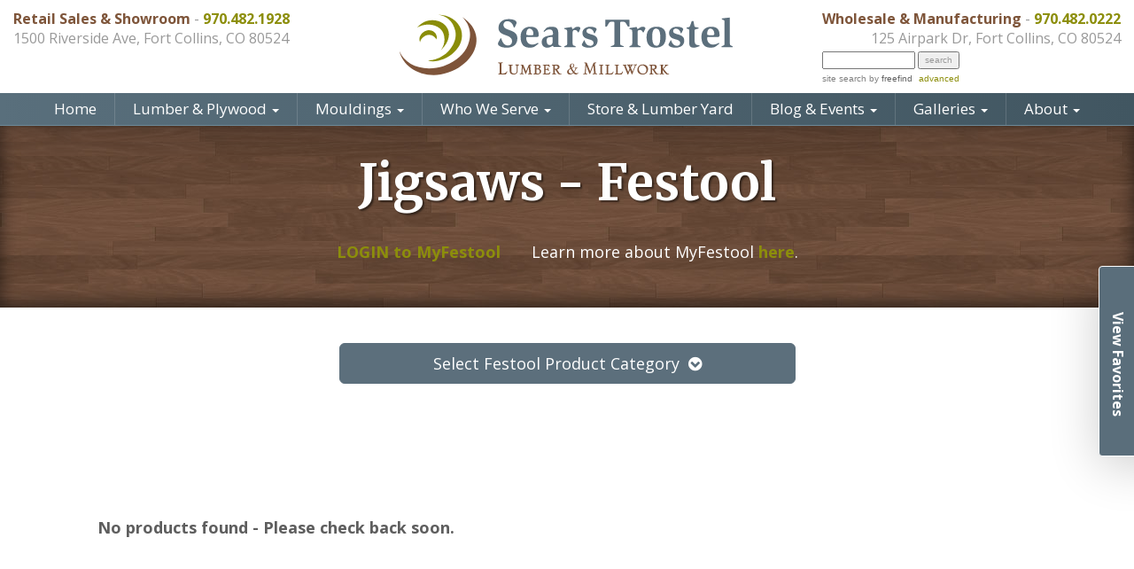

--- FILE ---
content_type: text/html;charset=UTF-8
request_url: https://sears-trostel.com/Jigsaws
body_size: 13220
content:

<!DOCTYPE html>
<html lang="en"><head>
  
    <meta charset="utf-8">
    <meta http-equiv="X-UA-Compatible" content="IE=edge">
    <meta name="viewport" content="width=device-width, height=device-height, initial-scale=1.0, minimum-scale=1.0">
    
    <meta name="description" content="View our selection of Festool Jigsaw products available at Sears Trostel Lumber & Millwork in Fort Collins, CO. ">
    <meta name="keywords" content="Jigsaws, Sears Trostel Lumber & Millwork">
    <meta name="author" content="Omnia Marketing Systems">
    <title>Festool Jigsaws - Shop Products Available at Sears Trostel Lumber & Millwork in Fort Collins, CO</title>
		
    <link rel="shortcut icon" href="//sears-trostel.com/userfiles/1220/st-favicon.ico">
    
        <link href="https://maxcdn.bootstrapcdn.com/bootstrap/3.3.7/css/bootstrap.min.css" rel="stylesheet">
      
    
    <link rel="stylesheet" href="https://cdnjs.cloudflare.com/ajax/libs/jquery-confirm/3.3.0/jquery-confirm.min.css">
    <link rel="stylesheet" href="/css/hover.css">
    <link rel="stylesheet" href="/css/hamburgers.min.css">
    
      <link href="//maxcdn.bootstrapcdn.com/font-awesome/4.7.0/css/font-awesome.min.css" rel="stylesheet">
    
    <link href="/css/merge.css" type="text/css" rel="stylesheet">
    
      <link href="/css/global_dwd.css" type="text/css" rel="stylesheet"> 
      <link href="/css/snip.css" type="text/css" rel="stylesheet">
      <link href='//fonts.googleapis.com/css?family=Open+Sans:400|Merriweather:700,400|Roboto:700' rel='stylesheet' type='text/css'> 
    <link href="/css/animate.css" type="text/css" rel="stylesheet">
    
    <link href="//ajax.googleapis.com/ajax/libs/jqueryui/1.12.0/themes/base/jquery-ui.css" rel="stylesheet">
    
    <script src="/js/cssua.min.js"></script>
    <script src="//ajax.googleapis.com/ajax/libs/jquery/1.11.1/jquery.min.js"></script>
    <!-- HTML5 shim and Respond.js IE8 support of HTML5 elements and media queries -->
    <!--[if lt IE 9]>
    <script src="https://oss.maxcdn.com/libs/html5shiv/3.7.0/html5shiv.js"></script>
  	<script src="https://oss.maxcdn.com/libs/respond.js/1.3.0/respond.min.js"></script>
    <![endif]-->
      
    
      <script src="//ajax.googleapis.com/ajax/libs/jqueryui/1.12.0/jquery-ui.min.js"></script>
    
        <script src="//maxcdn.bootstrapcdn.com/bootstrap/3.3.7/js/bootstrap.min.js"></script>
          
    <script src="https://cdnjs.cloudflare.com/ajax/libs/jquery-confirm/3.3.0/jquery-confirm.min.js"></script>
    <script src="/js/jquery.cookie.js"></script>
    <script src="//cdnjs.cloudflare.com/ajax/libs/jquery-nivoslider/3.2/jquery.nivo.slider.pack.min.js"></script>
    <script src="//cdnjs.cloudflare.com/ajax/libs/wow/1.1.2/wow.min.js"></script>
    <script src="/js/colorPicker/jQueryColorPicker.min.js"></script>
    <script src="/js/jquery.mobile.custom.min.js"></script>
    <script src="/js/global_dwd.js"></script>
    
    
    <script src="//sears-trostel.com/js/additionalJS.cfm?pageid=29665&siteid=1220&v=308&ref=product&editPage=0" id="additionalJSLink"></script>
    <script src="https://cdnjs.cloudflare.com/ajax/libs/masonry/4.2.2/masonry.pkgd.min.js"></script>
		<link href="https://fonts.googleapis.com/css?family=Merriweather:700|Open+Sans:400,400i,700" rel="stylesheet">

<!-- Global site tag (gtag.js) - Google Analytics -->
<script async src="https://www.googletagmanager.com/gtag/js?id=UA-109057895-1"></script>
<script>
  window.dataLayer = window.dataLayer || [];
  function gtag(){dataLayer.push(arguments);}
  gtag('js', new Date());

  gtag('config', 'UA-109057895-1');
</script>

<script name="google-site-verification" content="p-oUfDMefAW8bj9oiCl0aU_ZR6KsidsjWubMyl0gmyU" />

<script src="//inc.freefind.com/inc/ffse-overlay.min.js" async></script>

<script
    type="text/javascript"
    async defer
    src="//assets.pinterest.com/js/pinit.js"
></script>
<script async defer data-pin-hover="true" data-pin-tall="true" src="//assets.pinterest.com/js/pinit.js"></script>

<script name="p:domain_verify" content="be01c15d3f571acf7ef4aa6e4fb46a0f"/> 
    <!-- Google Tag Manager -->    
    
    <script>
      wow = new WOW({
        offset: 70,          
        mobile: true,       
      })
      wow.init();
    </script>
    <style>
      .wow {visibility: hidden;}
      
      
    </style>
    
    <script src="https://www.google.com/recaptcha/api.js?hl=en"></script>
  
  <link href="//sears-trostel.com/css/bootstrap-submenu.css" rel="stylesheet">
	<script type="text/javascript" src="//sears-trostel.com/js/bootstrap-submenu_v2.js"></script>
  <script>
  $(function() {
		//$('.dropdown-submenu > a').submenupicker();
		$('[data-submenu]').submenupicker();
	});
  </script>
	
        <script type="application/ld+json">
        {
          "@context": "http://schema.org",
          "@type": "Organization",
          "name": "Sears Trostel Lumber & Millwork",
          "url": "sears-trostel.com",
          
          "contactPoint": {
            "@type": "ContactPoint",
            "contactType" : "customer service"
            , "telephone":"+1970-482-1928" , "email":"curtv@sears-trostel.com" 
          },
          "address": {
            "@type": "PostalAddress",
            
          },
          "sameAs": [
            ""
            , "https://www.facebook.com/SearsTrostelLumber" , "https://twitter.com/SearsTrostel" , "" 
          ]
        }
        </script> 
      
<style>.directEdit { position: absolute; top: 5px; right: 15px; width: 20px; height: 20px; opacity: 1; z-index: 999; } .directEdit a { color: yellow !important; text-shadow: 2px 2px 8px #000; }</style>
<script src="/js/global_products.js" type="text/javascript"></script>

  <link href="//sears-trostel.com/css/1220.css?v=308" type="text/css" rel="stylesheet">

	<link href="//sears-trostel.com/css/additionalStyles.cfm?pageid=29665&siteid=1220&v=308&ref=product" type="text/css" rel="stylesheet" id="additionalStylesLink">
</head>
  <body>
  <div class="oms-wrapper"> 
<header>

<nav class="navbar navbar-default navbar-fixed-top" role="navigation">
	<div class="container-fluid" style="padding-left: 0; padding-right: 0;" id="headerContainer">
  	<div class="navbar-header">
      <div class="inner-header container-fluid">
      <button type="button" class="navbar-toggle" data-toggle="collapse" data-target=".navbar-collapse">
        <span class="sr-only">Toggle navigation</span>
        <span class="icon-bar"></span>
        <span class="icon-bar"></span>
        <span class="icon-bar"></span>
      </button>
			
      <div class="brandingLogoHolder">
        <a href="https://sears-trostel.com/index.cfm"><img src="/userfiles/1220/sears-trostel-logo.svg" class="img-responsive brandingdiv"></a>
      </div>
      <style>.wow {visibility: hidden;}</style>

<div class="top-left extra-header hidden-xs">
    <strong style="color: #7E553A;">Retail Sales & Showroom</strong><span class="hidden-sm"> - </span><br class="hidden-md hidden-lg"><strong><a href="tel:9704821928">970.482.1928</a></strong><br>
    <a class="hidden-sm hidden-md" href="https://www.google.com/maps/dir/'/1500+Riverside+Ave,+Fort+Collins,+CO+80524/data=!4m5!4m4!1m0!1m2!1m1!1s0x87694ad8e4089849:0x63da573cb5e8a147?sa=X&ved=0ahUKEwizsPO654fXAhUB4WMKHZ0iAzMQwwUIKTAA" style="color: #999; text-decoration: none;">1500 Riverside Ave, Fort Collins, CO 80524</a><br>
    <!--M-F: 7:30am-5:30pm  /  Sat: 8:30am-4:00pm-->
</div>
<div class="top-right extra-header hidden-xs">
    <strong style="color: #7E553A;">Wholesale & Manufacturing</strong><span class="hidden-sm"> - </span><br class="hidden-md hidden-lg"><strong><a href="tel:9704820222">970.482.0222</a></strong><br>
    <a class="hidden-sm hidden-md" href="https://www.google.com/maps/dir/'/125+Air+Park+Dr,+Fort+Collins,+CO+80524/@40.5862874,-105.0766115,13z/data=!4m8!4m7!1m0!1m5!1m1!1s0x87694acf2f6bbe47:0x64116f41ec0b8654!2m2!1d-105.0415921!2d40.5862927" style="color: #999; text-decoration: none;">125 Airpark Dr, Fort Collins, CO 80524</a>
    <!--M-F: 7:30am-5:00pm-->
    <!-- start of freefind search box html -->
<table cellpadding=0 cellspacing=0 border=0 >
<tr>
	<td  colspan=2 style="font-family: Arial, Helvetica, sans-serif; font-size: 7.5pt;">
		<form style="margin:0px; margin-top:4px;" action="https://search.freefind.com/find.html" method="get" accept-charset="utf-8" target="_self">
		<input type="hidden" name="si" value="25663003">
		<input type="hidden" name="pid" value="r">
		<input type="hidden" name="n" value="0">
		<input type="hidden" name="_charset_" value="">
		<input type="hidden" name="bcd" value="&#247;">
		<input type="text" name="query" size="15"> 
		<input type="submit" value="search">
		</form>
	</td>
</tr>
<tr>
	<td style="text-align:left; font-family: Arial, Helvetica, sans-serif;	font-size: 7.5pt; padding-top:4px;">
		<a style="text-decoration:none; color:gray;" href="https://www.freefind.com" >site search</a><a style="text-decoration:none; color:gray;" href="https://www.freefind.com" > by
		<span style="color: #606060;">freefind</span></a>
	</td>

	<td style="text-align:right; font-family: Arial, Helvetica, sans-serif;	font-size: 7.5pt; padding-top:4px;">
		<a href="https://search.freefind.com/find.html?si=25663003&amp;pid=a">advanced</a>
	</td>
</tr>
</table>
<!-- end of freefind search box html -->

<a href="#" data-toggle="modal" data-target="#searchSite" class="btn btn-xs btn-custom visible-md">Search Products</a>
 
 
</div>


<!-- Modal -->
<div id="customQuote" class="modal fade" role="dialog">
  <div class="modal-dialog">

    <!-- Modal content-->
    <div class="modal-content">
      <div class="modal-header">
        <button type="button" class="close" data-dismiss="modal"><i class="fa fa-2x fa-times-circle-o"></i></button>
        <h4 class="modal-title">Request Custom Quote</h4>
      </div>
      <div class="modal-body">
        <p>Please fill out the form below, and someone from our team will be in touch with your shortly.</p>
        	
      <form role="form" id="tForm_9765" method="post" enctype="multipart/form-data" action="/submitForm.cfm">
        <input type="hidden" name="formsc" id="formsc_9765" value="FORM_EAL9UWJ4">
        <input type="hidden" name="capval" id="capval_9765" value="76DCB7A592D73A7399A682AF028A4DC2FF827C72B280">
        
            <input type="hidden" name="source" id="source_9765_9765" value="Direct">
        
            <input type="hidden" name="status" id="status_9765_9765" value="New Lead">
        
            <div class="form-group">
              <input placeholder="First *" class="form-control" name="FIRSTNAME" id="field_FIRSTNAME_9765" type="text" maxlength="100" required>
            </div>
          
            <div class="form-group">
              <input placeholder="Last " class="form-control" name="LASTNAME" id="field_LASTNAME_9765" type="text" maxlength="100">
            </div>
          
            <div class="form-group">
              <input placeholder="Email *" class="form-control" name="EMAILADDRESS" id="field_EMAILADDRESS_9765" type="email" maxlength="100" required>
            </div>
          
            <div class="form-group">
              <input placeholder="Zip *" class="form-control" name="ZIP" id="field_ZIP_9765" type="text" maxlength="100" required>
            </div>
          
            <div class="form-group">
              <input placeholder="Phone *" class="form-control" name="PHONENUMBER" id="field_PHONENUMBER_9765" type="text" maxlength="100" required>
            </div>
          
          <div class="form-group" style="">
            <textarea placeholder="Im Interested In *" class="form-control" name="COMMENTS" id="field_COMMENTS_9765" maxlength="500" required></textarea>
          </div>
           
          <div class="form-group oms-captcha">
            <label>
              <span class="req">*</span>&nbsp;Please answer to help us eliminate spam
            </label>
            <div class="form-control text-center">
              <img src="/images/numbers/siete.png" class="p-1" style="height: 20px;"><img src="/images/numbers/plus.png" class="p-1" style="height: 20px;"><img src="/images/numbers/ocho.png" class="p-1" style="height: 20px;">
            </div>
          </div>
          <div class="form-group oms-captcha">
            <input type="text" name="antispam" id="antispam" class="form-control" maxlength="2" required="">
          </div>
          <div class="form-group">
            <button class="btn btn-primary" name="submitForm" id="submitForm_9765" type="submit">Submit</button>
          </div>
        
      </form>
      
      </div>
      <div class="modal-footer">
        <button type="button" class="btn btn-default" data-dismiss="modal">Close</button>
      </div>
    </div>
    
  </div>
</div>
      </div>
    </div>
  </div>
  <div class="container-fluid" style="padding-left: 0; padding-right: 0;" id="navContainer">
    <div class="collapse navbar-collapse">
    	<div class="inner-menu container-fluid" style="padding-left: 0; padding-right: 0;">
			
  <ul class="nav navbar-nav navbar-center">
    <li><a tabindex="0" class="clickable" href="//sears-trostel.com/Home">Home</a></li><li class="dropdown"><a tabindex="0" class="clickable" class="dropdown-toggle" data-toggle="dropdown" data-submenu>Lumber & Plywood <b class="caret"></b></a> 
  <ul class="dropdown-menu">
    <li><a tabindex="0" class="clickable" href="//sears-trostel.com/Random-Width-Random-Length-Hardwood-Lumber">Lumber</a></li><li><a tabindex="0" class="clickable" href="//sears-trostel.com/Lumber-S4S">S4S Lumber</a></li><li><a tabindex="0" class="clickable" href="//sears-trostel.com/Reclaimed">Reclaimed Boards</a></li><li><a tabindex="0" class="clickable" href="//sears-trostel.com/Sheet-Goods-ALL">Sheet Goods</a></li><li><a tabindex="0" class="clickable" href="//sears-trostel.com/Exotic-Lumber">Exotic Lumber</a></li><li><a tabindex="0" class="clickable" href="//sears-trostel.com/Softwood-Lumber">Softwood Lumber</a></li><li><a tabindex="0" class="clickable" href=" https://sears-trostel.com/cedar">Cedar</a></li> 
  </ul>
	</li><li class="dropdown"><a tabindex="0" class="clickable" class="dropdown-toggle" data-toggle="dropdown" data-submenu>Mouldings <b class="caret"></b></a> 
  <ul class="dropdown-menu">
    <li><a tabindex="0" class="clickable" href="//sears-trostel.com/classic-mountain-mouldings-in-stock">In-Stock Mouldings</a></li><li><a tabindex="0" class="clickable" href="//sears-trostel.com/custom-moulding">Custom Moulding</a></li><li><a tabindex="0" class="clickable" href="//sears-trostel.com/Traditional-Mouldings">Decorative Mouldings</a></li> 
  </ul>
	</li><li class="dropdown"><a tabindex="0" class="clickable" class="dropdown-toggle" data-toggle="dropdown" data-submenu>Who We Serve <b class="caret"></b></a> 
  <ul class="dropdown-menu">
    <li><a tabindex="0" class="clickable" href="//sears-trostel.com/we-work-with-distributors-and-wholesale-companies">Lumberyards & Home Centers</a></li><li><a tabindex="0" class="clickable" href="//sears-trostel.com/Commercial-Contractors">Commercial Contractors</a></li><li><a tabindex="0" class="clickable" href="//sears-trostel.com/we-work-with-retail-lumber-companies">DIY & Homeowners</a></li><li><a tabindex="0" class="clickable" href="//sears-trostel.com/residential-contractors">Residential Contractors</a></li><li><a tabindex="0" class="clickable" href="//sears-trostel.com/we-work-with-interior-designers-and-architects">Architects & Designers</a></li><li><a tabindex="0" class="clickable" href="//sears-trostel.com/Industries-We-Serve">Other Customers We Serve</a></li> 
  </ul>
	</li><li><a tabindex="0" class="clickable" href="/we-work-with-retail-lumber-companies">Store & Lumber Yard</a></li><li class="dropdown"><a tabindex="0" class="clickable" class="dropdown-toggle" data-toggle="dropdown" data-submenu>Blog & Events <b class="caret"></b></a> 
  <ul class="dropdown-menu">
    <li><a tabindex="0" class="clickable" href="//sears-trostel.com/press-room-news-blog-fort-collins">Blog</a></li><li><a tabindex="0" class="clickable" href="//sears-trostel.com/events-calendar">Events</a></li> 
  </ul>
	</li><li class="dropdown"><a tabindex="0" class="clickable" class="dropdown-toggle" data-toggle="dropdown" data-submenu>Galleries <b class="caret"></b></a> 
  <ul class="dropdown-menu">
    <li><a tabindex="0" class="clickable" href="//sears-trostel.com/idea-gallery-bath-ceilings-flooring-kitchens">Idea Gallery</a></li><li><a tabindex="0" class="clickable" href="//sears-trostel.com/live-edge-wood-slab-gallery">Live-Edge Wood Slab Gallery</a></li><li><a tabindex="0" class="clickable" href="//sears-trostel.com/masters-millwork-construction-photo-gallery">Masters Gallery</a></li><li><a tabindex="0" class="clickable" href="//sears-trostel.com/event-gallery">Event Gallery</a></li> 
  </ul>
	</li><li class="dropdown"><a tabindex="0" class="clickable" class="dropdown-toggle" data-toggle="dropdown" data-submenu>About <b class="caret"></b></a> 
  <ul class="dropdown-menu">
    <li><a tabindex="0" class="clickable" href="//sears-trostel.com/contact-sears-trostel-for-lumber-and-millwork">Contact</a></li><li><a tabindex="0" class="clickable" href="//sears-trostel.com/areas-we-serve-in-colorado">Areas We Serve</a></li><li><a tabindex="0" class="clickable" href="//sears-trostel.com/why-choose-sears-trostel-lumber-and-millwork">Why Choose Us?</a></li><li><a tabindex="0" class="clickable" href="//sears-trostel.com/history-of-sears-trostel-lumber-and-millwork">History</a></li><li><a tabindex="0" class="clickable" href="//sears-trostel.com/careers-at-sears-trostel-lumber-and-millwork">Careers</a></li><li><a tabindex="0" class="clickable" href="//sears-trostel.com/environmental-responsibility-for-lumber-millwork">Environmental Responsibility</a></li><li><a tabindex="0" class="clickable" href="//sears-trostel.com/millwork-and-lumber-manufacturing-process">Our Process</a></li><li class="dropdown-submenu"><a tabindex="0" class="clickable">Our Team <b class="caret-right"></b></a> 
  <ul class="dropdown-menu thirdLevelText">
    <li><a tabindex="0" class="clickable" href="//sears-trostel.com/sales-team">Airpark Team</a></li><li><a tabindex="0" class="clickable" href="//sears-trostel.com/retail-team">Riverside Team</a></li> 
  </ul>
	</li><li><a tabindex="0" class="clickable" href="//sears-trostel.com/community-involvement-in-fort-collins">Community</a></li><li><a tabindex="0" class="clickable" href="//sears-trostel.com/trusted-partners-millwork-and-lumber-manufacturing">Partners</a></li><li><a tabindex="0" class="clickable" href="//sears-trostel.com/customer-testimonials-lumber-millwork-fort-collins">Testimonials</a></li> 
  </ul>
	</li> 
  </ul>
	
      </div>
    </div><!--/.nav-collapse -->
  </div>
</nav> <!-- / .navigation -->
</header>

    <!-- Wrapper -->
    <div class="wrapper wrapper-home wrapper-fixed">
    <!-- ======================================== -->
<!-- Side Pop-Out -->
<div class="hidden-xs contact-popout floater" style="
border: 1px solid #fff;
background: #5A6E7B;
position: fixed;
top: 300px;
right: -410px;
border-radius: 4px;
color: white;
z-index: 9000;
padding: 4px;
height: 215px;
width: 450px;">

<div class="fds" style="
font-size: 16px;
font-weight: 600;
position: relative;
top: 52%;
right: 55px;
width: 143px; 
margin-bottom: 0;
-webkit-transform: rotate(90deg);
-moz-transform: rotate(90deg);
-ms-transform: rotate(90deg);
-o-transform: rotate(90deg);
filter: progid:DXImageTransform.Microsoft.BasicImage(rotation=1);"><a style="color:#FFF !important" href="http://sears-trostel.com/view-favorites-list">View Favorites</a></div>

</div>




<!-- ======================================== -->
<!-- Mobile Header CTA Buttons -->
<div class="pre-header-mobile visible-xs" style="position: fixed; left: 0; top: 0; width: 100%; padding: 0 10px 0 10px; height: 32px; line-height: 32px; background: #5F757F; z-index: 500; border-radius:0px">
    <div class="container" style="padding: 0 5px;">
        <div class="row">
            <div class="col-xs-4 text-center" style="padding: 0 5px; border-right:1px solid rgba(255,255,255,0.3);">
                <a href="#" data-toggle="modal" data-target="#searchSite" class="btn btn-xs header-cta-btn" style="width: 100%; margin-top: -2px;">Search Products</a>
            </div>
            <div class="col-xs-4 text-center" style="padding: 0 5px; border-right:1px solid rgba(255,255,255,0.3);">
                <a href="tel:9704821928" class="btn btn-xs header-cta-btn" style="width: 100%; margin-top: -2px;"><i class="fa fa-phone pr-5" aria-hidden="true"></i>970-482-1928</a>
            </div>
            <div class="col-xs-4 text-center regCartbut" style="padding: 0 5px;">
                <a href="/contact-sears-trostel-for-lumber-and-millwork" class="btn btn-xs header-cta-btn" style="width: 100%; margin-top: -2px;"><i class="fa fa-map-marker pr-5" aria-hidden="true"></i>
Directions</a>
            </div>
        </div>
    </div>
</div>


<!-- Modal -->
<div id="searchSite" class="modal fade" role="dialog">
  <div class="modal-dialog">

    <!-- Modal content-->
    <div class="modal-content">
      <div class="modal-header">
        <button type="button" class="close" data-dismiss="modal"><i class="fa fa-2x fa-times-circle-o"></i></button>
        <h4 class="modal-title">Search Site</h4>
      </div>
      <div class="modal-body">
            <!-- start of freefind search box html -->
<table cellpadding=0 cellspacing=0 border=0 >
<tr>
	<td  colspan=2 style="font-family: Arial, Helvetica, sans-serif; font-size: 7.5pt;">
		<form style="margin:0px; margin-top:4px;" action="https://search.freefind.com/find.html" method="get" accept-charset="utf-8" target="_self">
		<input type="hidden" name="si" value="25663003">
		<input type="hidden" name="pid" value="r">
		<input type="hidden" name="n" value="0">
		<input type="hidden" name="_charset_" value="">
		<input type="hidden" name="bcd" value="&#247;">
		<input type="text" name="query" size="15"> 
		<input type="submit" value="search">
		</form>
	</td>
</tr>
<tr>
	<td style="text-align:left; font-family: Arial, Helvetica, sans-serif;	font-size: 7.5pt; padding-top:4px;">
		<a style="text-decoration:none; color:gray;" href="https://www.freefind.com" >site search</a><a style="text-decoration:none; color:gray;" href="https://www.freefind.com" > by
		<span style="color: #606060;">freefind</span></a>
	</td>

	<td style="text-align:right; font-family: Arial, Helvetica, sans-serif;	font-size: 7.5pt; padding-top:4px;">
		<a href="https://search.freefind.com/find.html?si=25663003&amp;pid=a">advanced</a>
	</td>
</tr>
</table>
<!-- end of freefind search box html -->

      </div>
      <div class="modal-footer">
        <button type="button" class="btn btn-default" data-dismiss="modal">Close</button>
      </div>
    </div>

  </div>
</div>
    <div id="savecontent">
      <div class="container-fluid snip standard-small-block-heading negative-top-margin padding-top-bottom margin-bottom wow animated fadeInDown margin-bottom" data-wow-delay=".3s" id="dwd_5745613"><!-- Standard Small Block Heading -->
<div class="row">
<div class="col-xs-12 text-center">
<h1 class="big light-text no-margins text-shadow" data-scroll-speed="6">Jigsaws - Festool</h1>

<p>&nbsp;</p>

<p><span style="color:#ffffff;"><a href="https://login.festool.com/Account/Login?ReturnUrl=%2Fconnect%2Fauthorize%2Fcallback%3Fscope%3Dtts.customer%2520tts.address_solution%2520tts.dealer%2520tts.warranty_request%2520tts.commerce_connector%2520tts.email_blacklist%2520tts.contact_request%2520tts.warrantyenabled_product%2520tts.email%2520tts.repairorder%2520tts.personal_data%2520tts.registered_machines%2520tts.shipping_address%2520tts.newsletter%2520tts.lottery%2520openid%2520offline_access%2520tts.sellout%2520tts.product%2520profile%2520email%2520phone%2520address%2520company_information%2520terms%2520code%2520tts.shopping_list%2520roles%26state%3D%252Fmyfestool%26ui_locales%3Den-US%26client_id%3DcustomerPortal.us.tts.live%26response_type%3Dcode%2520id_token%26response_mode%3Dform_post%26nonce%3D840ffc3d3b8f4ee2be0bbedd11b5ccda%26redirect_uri%3Dhttps%253A%252F%252Fwww.festoolusa.com%252Fapi%252Fsitecore%252Fttsauthentication%252Flogin" target="_blank"><strong>LOGIN to MyFestool</strong></a>&nbsp;&nbsp;&nbsp;&nbsp;&nbsp;&nbsp; Learn more about MyFestool <a href="https://sears-trostel.com/my-festool-account" target="_blank"><strong>here</strong></a>.</span></p>
</div>
</div>


</div>

<div class="container snip" id="dwd_8424"><style></style><script></script>
          <div class="row">
            <div class="col-sm-6 col-sm-push-3 text-center">
              <button aria-expanded="false" aria-haspopup="true" class="btn btn-custom btn-block btn-lg" data-toggle="dropdown" type="button">Select Festool Product Category<i class="fa fa-chevron-circle-down tan pl-10"></i>
              </button>
              <ul class="dropdown-menu" style="width:100% !important;">
                <li style="margin:.75em 10% .75em 0"><a href="/Festool-Products">All Festool Products</a>
                </li>
                <li style="margin:.75em 10% .75em 0"><a href="/Cordless">Cordless</a>
                </li>
                <li style="margin:.75em 10% .75em 0"><a href="/Drill">Drill</a>
                </li>
                <li style="margin:.75em 10% .75em 0"><a href="/Dust-Extractor">Dust Extractor</a>
                </li>
                <li style="margin:.75em 10% .75em 0"><a href="/Edge-Bander">Edge Bander</a>
                </li>
                <li style="margin:.75em 10% .75em 0"><a href="/Jigsaws">Jigsaws</a>
                </li>
                <li style="margin:.75em 10% .75em 0"><a href="/Joiner">Joiner</a>
                </li>
                <li style="margin:.75em 10% .75em 0"><a href="/Light">Light</a>
                </li>
                 <li style="margin:.75em 10% .75em 0"><a href="/Festool-Mobile-Workshop">Mobile Workshop</a>
                </li>
                <li style="margin:.75em 10% .75em 0"><a href="/Multitool">Multi-Tool</a>
                </li>
                <li style="margin:.75em 10% .75em 0"><a href="/Radio">Radio</a>
                </li>
                <li style="margin:.75em 10% .75em 0"><a href="/Router">Router</a>
                </li>
                <li style="margin:.75em 10% .75em 0"><a href="/Router-Table">Router Table</a>
                </li>
                <li style="margin:.75em 10% .75em 0"><a href="/Sander">Sander</a>
                </li>
                <li style="margin:.75em 10% .75em 0"><a href="/Saws">Saws</a>
                </li>
                <li style="margin:.75em 10% .75em 0"><a href="/Vacuum-Clamp">Vacuum Clamp</a>
                </li>
              </ul>
            </div>
          </div>


</div> 
<div class="container productCatButtonHolder">
	<div class="row" style="padding-top: 10px;">
		<div class="col-xxs-12 col-xs-6 col-sm-4 col-lg-3" style="margin-bottom: 10px;">&nbsp;</div>
  </div>
</div>

<div class="container">
	<div class="row">
		<div class="col-sm-12"><br><br><br><br><strong>No products found - Please check back soon.</strong><br><br><br><br></div>
	</div>
</div>

    </div> 
    </div> <!-- / .wrapper -->

		<!-- Modals -->
		
    <!--Footer-->
    <footer class="omsFooter ">
      <div class="product-details-page-container"> <!--<div class="snip color-3-bg pv-10 search text-center wow fadeInUp" data-wow-delay=".5s" id="dwd_8829" style="position:fixed; bottom:0px; width:100%; z-index:555; margin-top:50px;">
<div class="container snip">
<div class="row">
<div class="col-md-6 col-sm-push-3">
<form action="/search-results" enctype="application/x-www-form-urlencoded" method="post">
<div class="input-group"><input class="form-control" id="keyword_upper" name="keyword" placeholder="Search Our Inventory Now ..." type="text" /> <span class="input-group-btn"><button class="btn btn-default" type="submit"><i aria-hidden="true" class="fa fa-chevron-circle-right"></i></button></span></div>
</form>
</div>
</div>
</div>
</div>-->
<div class="container wow animated fadeIn padding-top" data-wow-delay=".05s">
<div class="row">
<div class="col-sm-6">
<div class="heading-footer">
<h3 style="color:#FFF; margin-top: 0;">Quick Links</h3>
</div>

<div class="row footerlinks" style="padding-bottom: 20px;">
<div class="col-xxs-12-footer col-xs-6 col-sm-6 col-md-6"><a class="btn btn-footer" href="/index.html" style="width: 100%;"><i class="fa fa-chevron-circle-right color-1 pr-10"></i>Home</a></div>

<div class="col-xxs-12-footer col-xs-6 col-sm-6 col-md-6"><button aria-expanded="false" aria-haspopup="true" class="btn btn-footer" data-toggle="dropdown" type="button"><i class="fa fa-chevron-circle-right color-1 pr-10"></i>Who We Serve</button>

<ul class="dropdown-menu" style="width:100% !important;">
	<li style="margin:.75em 10% .75em 0"><a href="/Commercial-Contractors">Commercial Companies</a></li>
	<li style="margin:.75em 10% .75em 0"><a href="/we-work-with-distributors-and-wholesale-companies">Lumberyards &amp; Home Centers</a></li>
	<li style="margin:.75em 10% .75em 0"><a href="/we-work-with-retail-lumber-companies">DIY &amp; Homeowners</a></li>
	<li style="margin:.75em 10% .75em 0"><a href="/residential-contractors">Contractors</a></li>
	<li style="margin:.75em 10% .75em 0"><a href="/we-work-with-interior-designers-and-architects">Architects &amp; Designers</a></li>
	<li style="margin:.75em 10% .75em 0"><a href="Industries-We-Serve">Other Customers We Serve</a></li>
</ul>
</div>

<div class="col-xxs-12-footer col-xs-6 col-sm-6 col-md-6"><a class="btn btn-footer" href="/we-work-with-retail-lumber-companies" style="width: 100%;"><i class="fa fa-chevron-circle-right color-1 pr-10"></i>Store &amp; Lumber Yard</a></div>

<div class="col-xxs-12-footer col-xs-6 col-sm-6 col-md-6"><a class="btn btn-footer" href="/press-room-news-blog-fort-collins" style="width: 100%;"><i class="fa fa-chevron-circle-right color-1 pr-10"></i>Blog</a></div>

<div class="col-xxs-12-footer col-xs-6 col-sm-6 col-md-6"><button aria-expanded="false" aria-haspopup="true" class="btn btn-footer" data-toggle="dropdown" type="button"><i class="fa fa-chevron-circle-right color-1 pr-10"></i>Galleries</button>

<ul class="dropdown-menu" style="width:100% !important;">
	<li style="margin:.75em 10% .75em 0"><a href="/idea-gallery-bath-ceilings-flooring-kitchens">Idea Gallery</a></li>
	<li style="margin:.75em 10% .75em 0"><a href="/live-edge-wood-slab-gallery">Live-Edge Wood Slab Gallery</a></li>
	<li style="margin:.75em 10% .75em 0"><a href="/masters-millwork-construction-photo-gallery">Masters Gallery</a></li>
	<li style="margin:.75em 10% .75em 0"><a href="/Reclaimed">Reclaimed Wood Gallery</a></li>
</ul>
</div>

<div class="col-xxs-12-footer col-xs-6 col-sm-6 col-md-6"><a class="btn btn-footer" href="/areas-we-serve-in-colorado" style="width: 100%;"><i class="fa fa-chevron-circle-right color-1 pr-10"></i>Areas We Serve</a></div>

<div class="col-xxs-12-footer col-xs-6 col-sm-6 col-md-6"><a class="btn btn-footer" href="/why-choose-sears-trostel-lumber-and-millwork" style="width: 100%;"><i class="fa fa-chevron-circle-right color-1 pr-10"></i>About</a></div>

<div class="col-xxs-12-footer col-xs-6 col-sm-6 col-md-6"><a class="btn btn-footer" href="/contact-sears-trostel-for-lumber-and-millwork" style="width: 100%;"><i class="fa fa-chevron-circle-right color-1 pr-10"></i>Contact</a>&nbsp;</div>
</div>

<div class="row">
<div class="col-sm-12">
<div class="heading-footer">
<h3 style="color:#FFF; margin-top: 0;">Social Media</h3>
</div>

<ul class="social-links circle list-inline">
	<li class="ph-15"><a href="https://www.facebook.com/SearsTrostelLumber" target="_blank"><i class="fa fa-2x fa-facebook"></i></a></li>
	<li class="ph-15"><a href="https://twitter.com/SearsTrostel" target="_blank"><i class="fa fa-2x fa-twitter"></i></a></li>
	<li class="ph-15"><a href="https://www.google.com/search?rlz=1C1CHZL_enUS682US682&amp;q=Sears%20Trostel%20Lumber%20and%20Millwork&amp;spell=1&amp;sa=X&amp;ved=0ahUKEwjkp4O-jpnXAhVHyGMKHfGOCekQvS4IZTAI&amp;biw=1920&amp;bih=949&amp;npsic=0&amp;rflfq=1&amp;rlha=0&amp;rllag=40579845,-105044944,768&amp;tbm=lcl&amp;rldimm=13691893015789538827&amp;rldoc=1&amp;tbs=lrf:!2m1!1e2!2m1!1e3!3sIAE,lf:1,lf_ui:10#rlfi=hd:;si:13691893015789538827;mv:!1m3!1d7007.493898822684!2d-105.04494445!3d40.5798456!2m3!1f0!2f0!3f0!3m2!1i172!2i444!4f13.1;tbs:lrf:!2m1!1e2!2m1!1e3!3sIAE,lf:1,lf_ui:10" target="_blank"><i class="fa fa-2x fa-google-plus"></i></a></li>
	<li class="ph-15"><a href="https://www.instagram.com/sears_trostel_lumber/" target="_blank"><i class="fa fa-2x fa-instagram"></i></a></li>
</ul>
&nbsp;

<div class="row">
<div class="col-sm-12 col-md-6" style="text-align: center;">
<div class="text-center" style="display: inline-block;">
<p style="font-size: 12px;">Sears Trostel Lumber Co. is a Proud Member of:</p>
<img src="/userfiles/1220/nocohba1.jpg" style="width: auto; height: 90px; margin-bottom: 1.25rem;" /></div>

<div class="text-center" style="display: inline-block;">
<p style="font-size: 12px;">FSC Certified Products are Available</p>
<img src="/userfiles/1220/images/fsc-white-bg.png" style="width: auto; height: 90px;" /></div>
</div>

<div class="col-sm-12 col-md-6">
<h5 class="text-center" style="color: #FFF">Store &amp; Lumberyard Regular Hours:</h5>

<p class="text-center" style="color: #FFF">Monday-Friday: 7:30 am - 5:00 pm<br />
Saturday: 8:30 am - 4:00 pm<br />
Sunday: Closed<br />
<br />
<u><a href="https://sears-trostel.com/contact-sears-trostel-for-lumber-and-millwork"><span style="color:#ffffff;">View Locations &amp; Holiday Hours</span></a></u></p>
</div>
</div>
</div>
</div>
</div>

<div class="col-sm-6" style="margin-bottom: 20px;">
<div class="heading-footer">
<h3 style="color:#FFF; margin-top: 0;">Leave Feedback</h3>
</div>

<div class="footer-form">
      <form role="form" id="tForm_8386" method="post" enctype="multipart/form-data" action="/submitForm.cfm">
        <input type="hidden" name="formsc" id="formsc_8386" value="FORM_2TLAPEMY">
        <input type="hidden" name="capval" id="capval_8386" value="76DCB7A592D73A7399A682AF028A4DC2FA827C72B280">
        
            <input type="hidden" name="source" id="source_8386_8386" value="Direct">
        
            <input type="hidden" name="status" id="status_8386_8386" value="New Lead">
        
            <div class="form-group">
              <input placeholder="Name *" class="form-control" name="FIRSTNAME" id="field_FIRSTNAME_8386" type="text" maxlength="100" required>
            </div>
          
            <div class="form-group">
              <input placeholder="Email *" class="form-control" name="EMAILADDRESS" id="field_EMAILADDRESS_8386" type="email" maxlength="100" required>
            </div>
          
            <div class="form-group">
              <input placeholder="Zip *" class="form-control" name="ZIP" id="field_ZIP_8386" type="text" maxlength="100" required>
            </div>
          
            <div class="form-group">
              <input placeholder="Phone *" class="form-control" name="PHONENUMBER" id="field_PHONENUMBER_8386" type="text" maxlength="100" required>
            </div>
          
          <div class="form-group" style="">
            <textarea placeholder="I am interested in *" class="form-control" name="COMMENTS" id="field_COMMENTS_8386" maxlength="500" required></textarea>
          </div>
           
          <div class="form-group oms-captcha">
            <label>
              <span class="req">*</span>&nbsp;Please answer to help us eliminate spam
            </label>
            <div class="form-control text-center">
              <img src="/images/numbers/ocho.png" class="p-1" style="height: 20px;"><img src="/images/numbers/plus.png" class="p-1" style="height: 20px;"><img src="/images/numbers/dos.png" class="p-1" style="height: 20px;">
            </div>
          </div>
          <div class="form-group oms-captcha">
            <input type="text" name="antispam" id="antispam" class="form-control" maxlength="2" required="">
          </div>
          <div class="form-group">
            <button class="btn btn-primary" name="submitForm" id="submitForm_8386" type="submit">Submit</button>
          </div>
        
      </form>
      </div>
</div>
</div>
</div>
<!-- Modal -->

<div class="modal fade" id="FreeQuote" role="dialog">
<div class="modal-dialog"><!-- Modal content-->
<div class="modal-content">
<div class="modal-header"><button class="close" data-dismiss="modal" type="button">Ã—</button>

<h4 class="modal-title" style="color:#CFB77F;">Free Quote</h4>
</div>

<div class="modal-body">
<div class="row">
<div class="col-xs-12 text-center">&nbsp;</div>

<div class="col-xs-12">
<p>Please fill out the form below.</p>

      <form role="form" id="tForm_9751" method="post" enctype="multipart/form-data" action="/submitForm.cfm">
        <input type="hidden" name="formsc" id="formsc_9751" value="FORM_R3W5H7FL">
        <input type="hidden" name="capval" id="capval_9751" value="76DCB7A592D73A7399A682AF028A4DC687807D79AE">
        
            <input type="hidden" name="source" id="source_9751_9751" value="Direct">
        
            <input type="hidden" name="status" id="status_9751_9751" value="New Lead">
        
            <div class="form-group">
              <input placeholder="First Name *" class="form-control" name="FIRSTNAME" id="field_FIRSTNAME_9751" type="text" maxlength="100" required>
            </div>
          
            <div class="form-group">
              <input placeholder="Last Name *" class="form-control" name="LASTNAME" id="field_LASTNAME_9751" type="text" maxlength="100" required>
            </div>
          
            <div class="form-group">
              <input placeholder="Email Address *" class="form-control" name="EMAILADDRESS" id="field_EMAILADDRESS_9751" type="email" maxlength="100" required>
            </div>
          
            <div class="form-group">
              <input placeholder="Company Name " class="form-control" name="COMPANYNAME" id="field_COMPANYNAME_9751" type="text" maxlength="100">
            </div>
          
          <div class="form-group" style="">
            <textarea placeholder="Details & Comments " class="form-control" name="COMMENTS" id="field_COMMENTS_9751" maxlength="500"></textarea>
          </div>
           
          <div class="form-group oms-captcha">
            <label>
              <span class="req">*</span>&nbsp;Please answer to help us eliminate spam
            </label>
            <div class="form-control text-center">
              <img src="/images/numbers/dos.png" class="p-1" style="height: 20px;"><img src="/images/numbers/plus.png" class="p-1" style="height: 20px;"><img src="/images/numbers/tres.png" class="p-1" style="height: 20px;">
            </div>
          </div>
          <div class="form-group oms-captcha">
            <input type="text" name="antispam" id="antispam" class="form-control" maxlength="2" required="">
          </div>
          <div class="form-group">
            <button class="btn btn-primary" name="submitForm" id="submitForm_9751" type="submit">Submit</button>
          </div>
        
      </form>
      </div>
</div>
</div>

<div class="modal-footer"><button class="btn btn-default" data-dismiss="modal" type="button">Close</button></div>
</div>
</div>
</div> </div> 
      <div class="container copyrightWrapper product-details-page-container">
        <div class="row">
          <div class="col-sm-12">
            <div class="copyright">
            <div class="footerLinks">
            	<a class="sitemap-link" href="/sitemap.cfm">sitemap</a> | <a  class="sitemap-xml-link" href="/sears-trostel-com-sitemap.xml">sitemap xml</a> | <a  class="rss-link" href="/feed">rss feed</a>
               | 
                  <a class="fancylogin" href="##" rel="nofollow">sign in</a>
                <br /><br />
              
               </div>
							<div class="footerCopy">&copy;2026&nbsp;Sears Trostel Lumber & Millwork</div><br />
              <div class="footerDWD"><p><a href="https://denverwebsitedesigns.com">Site Designed by Denver Website Designs</a></p></div>
							
            </div>
          </div>
        </div>
      </div>
    </footer>
    
<script>
$(function() {
	$("*[contenteditable]").prop("contenteditable",false);
	
	$(".fancylogin").fancybox({ 
    type: "iframe", 
    href: "//sears-trostel.com/includes/loginForm_a.cfm?s=1220", 
    margin: 0, 
    closeBtn: false, 
    wrapCSS: "loginBox", 
    width: 320, 
    height: 230, 
    afterShow: function() { $("#userName").focus(); } });
	
});
</script> 
  </div>

  
  <div class="modal fade" id="festool" tabindex="-1" role="dialog" aria-labelledby="modalLabel" aria-hidden="true">
<div class="modal-dialog" role="document">
<div class="modal-content">
<div class="modal-header">
<button type="button" class="close" data-dismiss="modal" aria-label="Close">
<span aria-hidden="true">×</span>
</button>
<h4 class="modal-title" id="modalLabel">Modal Title</h4>
</div>
<div class="modal-body">
<!-- Begin Constant Contact Active Forms -->
<safessscript> var _ctct_m = "a0b8ded9ad9986e2467d9e835703412e"; </safessscript>
<safessscript id="signupScript" src="//static.ctctcdn.com/js/signup-form-widget/current/signup-form-widget.min.js" async defer></safessscript>
<!-- End Constant Contact Active Forms -->

</div>
<div class="modal-footer">
<button type="button" class="btn btn-secondary" data-dismiss="modal">Close</button>
</div>
</div>
</div>
</div> </div>
  <div id="header_recaptcha" class="g-recaptcha" data-sitekey="6LdSEZEUAAAAAD355f5isunNsV8pIazt4c0UQzi9" data-size="invisible" data-callback="recaptcha_submit"></div>
  </body>
</html>



--- FILE ---
content_type: text/html; charset=utf-8
request_url: https://www.google.com/recaptcha/api2/anchor?ar=1&k=6LdSEZEUAAAAAD355f5isunNsV8pIazt4c0UQzi9&co=aHR0cHM6Ly9zZWFycy10cm9zdGVsLmNvbTo0NDM.&hl=en&v=N67nZn4AqZkNcbeMu4prBgzg&size=invisible&anchor-ms=20000&execute-ms=30000&cb=v54cx1zhkudo
body_size: 49442
content:
<!DOCTYPE HTML><html dir="ltr" lang="en"><head><meta http-equiv="Content-Type" content="text/html; charset=UTF-8">
<meta http-equiv="X-UA-Compatible" content="IE=edge">
<title>reCAPTCHA</title>
<style type="text/css">
/* cyrillic-ext */
@font-face {
  font-family: 'Roboto';
  font-style: normal;
  font-weight: 400;
  font-stretch: 100%;
  src: url(//fonts.gstatic.com/s/roboto/v48/KFO7CnqEu92Fr1ME7kSn66aGLdTylUAMa3GUBHMdazTgWw.woff2) format('woff2');
  unicode-range: U+0460-052F, U+1C80-1C8A, U+20B4, U+2DE0-2DFF, U+A640-A69F, U+FE2E-FE2F;
}
/* cyrillic */
@font-face {
  font-family: 'Roboto';
  font-style: normal;
  font-weight: 400;
  font-stretch: 100%;
  src: url(//fonts.gstatic.com/s/roboto/v48/KFO7CnqEu92Fr1ME7kSn66aGLdTylUAMa3iUBHMdazTgWw.woff2) format('woff2');
  unicode-range: U+0301, U+0400-045F, U+0490-0491, U+04B0-04B1, U+2116;
}
/* greek-ext */
@font-face {
  font-family: 'Roboto';
  font-style: normal;
  font-weight: 400;
  font-stretch: 100%;
  src: url(//fonts.gstatic.com/s/roboto/v48/KFO7CnqEu92Fr1ME7kSn66aGLdTylUAMa3CUBHMdazTgWw.woff2) format('woff2');
  unicode-range: U+1F00-1FFF;
}
/* greek */
@font-face {
  font-family: 'Roboto';
  font-style: normal;
  font-weight: 400;
  font-stretch: 100%;
  src: url(//fonts.gstatic.com/s/roboto/v48/KFO7CnqEu92Fr1ME7kSn66aGLdTylUAMa3-UBHMdazTgWw.woff2) format('woff2');
  unicode-range: U+0370-0377, U+037A-037F, U+0384-038A, U+038C, U+038E-03A1, U+03A3-03FF;
}
/* math */
@font-face {
  font-family: 'Roboto';
  font-style: normal;
  font-weight: 400;
  font-stretch: 100%;
  src: url(//fonts.gstatic.com/s/roboto/v48/KFO7CnqEu92Fr1ME7kSn66aGLdTylUAMawCUBHMdazTgWw.woff2) format('woff2');
  unicode-range: U+0302-0303, U+0305, U+0307-0308, U+0310, U+0312, U+0315, U+031A, U+0326-0327, U+032C, U+032F-0330, U+0332-0333, U+0338, U+033A, U+0346, U+034D, U+0391-03A1, U+03A3-03A9, U+03B1-03C9, U+03D1, U+03D5-03D6, U+03F0-03F1, U+03F4-03F5, U+2016-2017, U+2034-2038, U+203C, U+2040, U+2043, U+2047, U+2050, U+2057, U+205F, U+2070-2071, U+2074-208E, U+2090-209C, U+20D0-20DC, U+20E1, U+20E5-20EF, U+2100-2112, U+2114-2115, U+2117-2121, U+2123-214F, U+2190, U+2192, U+2194-21AE, U+21B0-21E5, U+21F1-21F2, U+21F4-2211, U+2213-2214, U+2216-22FF, U+2308-230B, U+2310, U+2319, U+231C-2321, U+2336-237A, U+237C, U+2395, U+239B-23B7, U+23D0, U+23DC-23E1, U+2474-2475, U+25AF, U+25B3, U+25B7, U+25BD, U+25C1, U+25CA, U+25CC, U+25FB, U+266D-266F, U+27C0-27FF, U+2900-2AFF, U+2B0E-2B11, U+2B30-2B4C, U+2BFE, U+3030, U+FF5B, U+FF5D, U+1D400-1D7FF, U+1EE00-1EEFF;
}
/* symbols */
@font-face {
  font-family: 'Roboto';
  font-style: normal;
  font-weight: 400;
  font-stretch: 100%;
  src: url(//fonts.gstatic.com/s/roboto/v48/KFO7CnqEu92Fr1ME7kSn66aGLdTylUAMaxKUBHMdazTgWw.woff2) format('woff2');
  unicode-range: U+0001-000C, U+000E-001F, U+007F-009F, U+20DD-20E0, U+20E2-20E4, U+2150-218F, U+2190, U+2192, U+2194-2199, U+21AF, U+21E6-21F0, U+21F3, U+2218-2219, U+2299, U+22C4-22C6, U+2300-243F, U+2440-244A, U+2460-24FF, U+25A0-27BF, U+2800-28FF, U+2921-2922, U+2981, U+29BF, U+29EB, U+2B00-2BFF, U+4DC0-4DFF, U+FFF9-FFFB, U+10140-1018E, U+10190-1019C, U+101A0, U+101D0-101FD, U+102E0-102FB, U+10E60-10E7E, U+1D2C0-1D2D3, U+1D2E0-1D37F, U+1F000-1F0FF, U+1F100-1F1AD, U+1F1E6-1F1FF, U+1F30D-1F30F, U+1F315, U+1F31C, U+1F31E, U+1F320-1F32C, U+1F336, U+1F378, U+1F37D, U+1F382, U+1F393-1F39F, U+1F3A7-1F3A8, U+1F3AC-1F3AF, U+1F3C2, U+1F3C4-1F3C6, U+1F3CA-1F3CE, U+1F3D4-1F3E0, U+1F3ED, U+1F3F1-1F3F3, U+1F3F5-1F3F7, U+1F408, U+1F415, U+1F41F, U+1F426, U+1F43F, U+1F441-1F442, U+1F444, U+1F446-1F449, U+1F44C-1F44E, U+1F453, U+1F46A, U+1F47D, U+1F4A3, U+1F4B0, U+1F4B3, U+1F4B9, U+1F4BB, U+1F4BF, U+1F4C8-1F4CB, U+1F4D6, U+1F4DA, U+1F4DF, U+1F4E3-1F4E6, U+1F4EA-1F4ED, U+1F4F7, U+1F4F9-1F4FB, U+1F4FD-1F4FE, U+1F503, U+1F507-1F50B, U+1F50D, U+1F512-1F513, U+1F53E-1F54A, U+1F54F-1F5FA, U+1F610, U+1F650-1F67F, U+1F687, U+1F68D, U+1F691, U+1F694, U+1F698, U+1F6AD, U+1F6B2, U+1F6B9-1F6BA, U+1F6BC, U+1F6C6-1F6CF, U+1F6D3-1F6D7, U+1F6E0-1F6EA, U+1F6F0-1F6F3, U+1F6F7-1F6FC, U+1F700-1F7FF, U+1F800-1F80B, U+1F810-1F847, U+1F850-1F859, U+1F860-1F887, U+1F890-1F8AD, U+1F8B0-1F8BB, U+1F8C0-1F8C1, U+1F900-1F90B, U+1F93B, U+1F946, U+1F984, U+1F996, U+1F9E9, U+1FA00-1FA6F, U+1FA70-1FA7C, U+1FA80-1FA89, U+1FA8F-1FAC6, U+1FACE-1FADC, U+1FADF-1FAE9, U+1FAF0-1FAF8, U+1FB00-1FBFF;
}
/* vietnamese */
@font-face {
  font-family: 'Roboto';
  font-style: normal;
  font-weight: 400;
  font-stretch: 100%;
  src: url(//fonts.gstatic.com/s/roboto/v48/KFO7CnqEu92Fr1ME7kSn66aGLdTylUAMa3OUBHMdazTgWw.woff2) format('woff2');
  unicode-range: U+0102-0103, U+0110-0111, U+0128-0129, U+0168-0169, U+01A0-01A1, U+01AF-01B0, U+0300-0301, U+0303-0304, U+0308-0309, U+0323, U+0329, U+1EA0-1EF9, U+20AB;
}
/* latin-ext */
@font-face {
  font-family: 'Roboto';
  font-style: normal;
  font-weight: 400;
  font-stretch: 100%;
  src: url(//fonts.gstatic.com/s/roboto/v48/KFO7CnqEu92Fr1ME7kSn66aGLdTylUAMa3KUBHMdazTgWw.woff2) format('woff2');
  unicode-range: U+0100-02BA, U+02BD-02C5, U+02C7-02CC, U+02CE-02D7, U+02DD-02FF, U+0304, U+0308, U+0329, U+1D00-1DBF, U+1E00-1E9F, U+1EF2-1EFF, U+2020, U+20A0-20AB, U+20AD-20C0, U+2113, U+2C60-2C7F, U+A720-A7FF;
}
/* latin */
@font-face {
  font-family: 'Roboto';
  font-style: normal;
  font-weight: 400;
  font-stretch: 100%;
  src: url(//fonts.gstatic.com/s/roboto/v48/KFO7CnqEu92Fr1ME7kSn66aGLdTylUAMa3yUBHMdazQ.woff2) format('woff2');
  unicode-range: U+0000-00FF, U+0131, U+0152-0153, U+02BB-02BC, U+02C6, U+02DA, U+02DC, U+0304, U+0308, U+0329, U+2000-206F, U+20AC, U+2122, U+2191, U+2193, U+2212, U+2215, U+FEFF, U+FFFD;
}
/* cyrillic-ext */
@font-face {
  font-family: 'Roboto';
  font-style: normal;
  font-weight: 500;
  font-stretch: 100%;
  src: url(//fonts.gstatic.com/s/roboto/v48/KFO7CnqEu92Fr1ME7kSn66aGLdTylUAMa3GUBHMdazTgWw.woff2) format('woff2');
  unicode-range: U+0460-052F, U+1C80-1C8A, U+20B4, U+2DE0-2DFF, U+A640-A69F, U+FE2E-FE2F;
}
/* cyrillic */
@font-face {
  font-family: 'Roboto';
  font-style: normal;
  font-weight: 500;
  font-stretch: 100%;
  src: url(//fonts.gstatic.com/s/roboto/v48/KFO7CnqEu92Fr1ME7kSn66aGLdTylUAMa3iUBHMdazTgWw.woff2) format('woff2');
  unicode-range: U+0301, U+0400-045F, U+0490-0491, U+04B0-04B1, U+2116;
}
/* greek-ext */
@font-face {
  font-family: 'Roboto';
  font-style: normal;
  font-weight: 500;
  font-stretch: 100%;
  src: url(//fonts.gstatic.com/s/roboto/v48/KFO7CnqEu92Fr1ME7kSn66aGLdTylUAMa3CUBHMdazTgWw.woff2) format('woff2');
  unicode-range: U+1F00-1FFF;
}
/* greek */
@font-face {
  font-family: 'Roboto';
  font-style: normal;
  font-weight: 500;
  font-stretch: 100%;
  src: url(//fonts.gstatic.com/s/roboto/v48/KFO7CnqEu92Fr1ME7kSn66aGLdTylUAMa3-UBHMdazTgWw.woff2) format('woff2');
  unicode-range: U+0370-0377, U+037A-037F, U+0384-038A, U+038C, U+038E-03A1, U+03A3-03FF;
}
/* math */
@font-face {
  font-family: 'Roboto';
  font-style: normal;
  font-weight: 500;
  font-stretch: 100%;
  src: url(//fonts.gstatic.com/s/roboto/v48/KFO7CnqEu92Fr1ME7kSn66aGLdTylUAMawCUBHMdazTgWw.woff2) format('woff2');
  unicode-range: U+0302-0303, U+0305, U+0307-0308, U+0310, U+0312, U+0315, U+031A, U+0326-0327, U+032C, U+032F-0330, U+0332-0333, U+0338, U+033A, U+0346, U+034D, U+0391-03A1, U+03A3-03A9, U+03B1-03C9, U+03D1, U+03D5-03D6, U+03F0-03F1, U+03F4-03F5, U+2016-2017, U+2034-2038, U+203C, U+2040, U+2043, U+2047, U+2050, U+2057, U+205F, U+2070-2071, U+2074-208E, U+2090-209C, U+20D0-20DC, U+20E1, U+20E5-20EF, U+2100-2112, U+2114-2115, U+2117-2121, U+2123-214F, U+2190, U+2192, U+2194-21AE, U+21B0-21E5, U+21F1-21F2, U+21F4-2211, U+2213-2214, U+2216-22FF, U+2308-230B, U+2310, U+2319, U+231C-2321, U+2336-237A, U+237C, U+2395, U+239B-23B7, U+23D0, U+23DC-23E1, U+2474-2475, U+25AF, U+25B3, U+25B7, U+25BD, U+25C1, U+25CA, U+25CC, U+25FB, U+266D-266F, U+27C0-27FF, U+2900-2AFF, U+2B0E-2B11, U+2B30-2B4C, U+2BFE, U+3030, U+FF5B, U+FF5D, U+1D400-1D7FF, U+1EE00-1EEFF;
}
/* symbols */
@font-face {
  font-family: 'Roboto';
  font-style: normal;
  font-weight: 500;
  font-stretch: 100%;
  src: url(//fonts.gstatic.com/s/roboto/v48/KFO7CnqEu92Fr1ME7kSn66aGLdTylUAMaxKUBHMdazTgWw.woff2) format('woff2');
  unicode-range: U+0001-000C, U+000E-001F, U+007F-009F, U+20DD-20E0, U+20E2-20E4, U+2150-218F, U+2190, U+2192, U+2194-2199, U+21AF, U+21E6-21F0, U+21F3, U+2218-2219, U+2299, U+22C4-22C6, U+2300-243F, U+2440-244A, U+2460-24FF, U+25A0-27BF, U+2800-28FF, U+2921-2922, U+2981, U+29BF, U+29EB, U+2B00-2BFF, U+4DC0-4DFF, U+FFF9-FFFB, U+10140-1018E, U+10190-1019C, U+101A0, U+101D0-101FD, U+102E0-102FB, U+10E60-10E7E, U+1D2C0-1D2D3, U+1D2E0-1D37F, U+1F000-1F0FF, U+1F100-1F1AD, U+1F1E6-1F1FF, U+1F30D-1F30F, U+1F315, U+1F31C, U+1F31E, U+1F320-1F32C, U+1F336, U+1F378, U+1F37D, U+1F382, U+1F393-1F39F, U+1F3A7-1F3A8, U+1F3AC-1F3AF, U+1F3C2, U+1F3C4-1F3C6, U+1F3CA-1F3CE, U+1F3D4-1F3E0, U+1F3ED, U+1F3F1-1F3F3, U+1F3F5-1F3F7, U+1F408, U+1F415, U+1F41F, U+1F426, U+1F43F, U+1F441-1F442, U+1F444, U+1F446-1F449, U+1F44C-1F44E, U+1F453, U+1F46A, U+1F47D, U+1F4A3, U+1F4B0, U+1F4B3, U+1F4B9, U+1F4BB, U+1F4BF, U+1F4C8-1F4CB, U+1F4D6, U+1F4DA, U+1F4DF, U+1F4E3-1F4E6, U+1F4EA-1F4ED, U+1F4F7, U+1F4F9-1F4FB, U+1F4FD-1F4FE, U+1F503, U+1F507-1F50B, U+1F50D, U+1F512-1F513, U+1F53E-1F54A, U+1F54F-1F5FA, U+1F610, U+1F650-1F67F, U+1F687, U+1F68D, U+1F691, U+1F694, U+1F698, U+1F6AD, U+1F6B2, U+1F6B9-1F6BA, U+1F6BC, U+1F6C6-1F6CF, U+1F6D3-1F6D7, U+1F6E0-1F6EA, U+1F6F0-1F6F3, U+1F6F7-1F6FC, U+1F700-1F7FF, U+1F800-1F80B, U+1F810-1F847, U+1F850-1F859, U+1F860-1F887, U+1F890-1F8AD, U+1F8B0-1F8BB, U+1F8C0-1F8C1, U+1F900-1F90B, U+1F93B, U+1F946, U+1F984, U+1F996, U+1F9E9, U+1FA00-1FA6F, U+1FA70-1FA7C, U+1FA80-1FA89, U+1FA8F-1FAC6, U+1FACE-1FADC, U+1FADF-1FAE9, U+1FAF0-1FAF8, U+1FB00-1FBFF;
}
/* vietnamese */
@font-face {
  font-family: 'Roboto';
  font-style: normal;
  font-weight: 500;
  font-stretch: 100%;
  src: url(//fonts.gstatic.com/s/roboto/v48/KFO7CnqEu92Fr1ME7kSn66aGLdTylUAMa3OUBHMdazTgWw.woff2) format('woff2');
  unicode-range: U+0102-0103, U+0110-0111, U+0128-0129, U+0168-0169, U+01A0-01A1, U+01AF-01B0, U+0300-0301, U+0303-0304, U+0308-0309, U+0323, U+0329, U+1EA0-1EF9, U+20AB;
}
/* latin-ext */
@font-face {
  font-family: 'Roboto';
  font-style: normal;
  font-weight: 500;
  font-stretch: 100%;
  src: url(//fonts.gstatic.com/s/roboto/v48/KFO7CnqEu92Fr1ME7kSn66aGLdTylUAMa3KUBHMdazTgWw.woff2) format('woff2');
  unicode-range: U+0100-02BA, U+02BD-02C5, U+02C7-02CC, U+02CE-02D7, U+02DD-02FF, U+0304, U+0308, U+0329, U+1D00-1DBF, U+1E00-1E9F, U+1EF2-1EFF, U+2020, U+20A0-20AB, U+20AD-20C0, U+2113, U+2C60-2C7F, U+A720-A7FF;
}
/* latin */
@font-face {
  font-family: 'Roboto';
  font-style: normal;
  font-weight: 500;
  font-stretch: 100%;
  src: url(//fonts.gstatic.com/s/roboto/v48/KFO7CnqEu92Fr1ME7kSn66aGLdTylUAMa3yUBHMdazQ.woff2) format('woff2');
  unicode-range: U+0000-00FF, U+0131, U+0152-0153, U+02BB-02BC, U+02C6, U+02DA, U+02DC, U+0304, U+0308, U+0329, U+2000-206F, U+20AC, U+2122, U+2191, U+2193, U+2212, U+2215, U+FEFF, U+FFFD;
}
/* cyrillic-ext */
@font-face {
  font-family: 'Roboto';
  font-style: normal;
  font-weight: 900;
  font-stretch: 100%;
  src: url(//fonts.gstatic.com/s/roboto/v48/KFO7CnqEu92Fr1ME7kSn66aGLdTylUAMa3GUBHMdazTgWw.woff2) format('woff2');
  unicode-range: U+0460-052F, U+1C80-1C8A, U+20B4, U+2DE0-2DFF, U+A640-A69F, U+FE2E-FE2F;
}
/* cyrillic */
@font-face {
  font-family: 'Roboto';
  font-style: normal;
  font-weight: 900;
  font-stretch: 100%;
  src: url(//fonts.gstatic.com/s/roboto/v48/KFO7CnqEu92Fr1ME7kSn66aGLdTylUAMa3iUBHMdazTgWw.woff2) format('woff2');
  unicode-range: U+0301, U+0400-045F, U+0490-0491, U+04B0-04B1, U+2116;
}
/* greek-ext */
@font-face {
  font-family: 'Roboto';
  font-style: normal;
  font-weight: 900;
  font-stretch: 100%;
  src: url(//fonts.gstatic.com/s/roboto/v48/KFO7CnqEu92Fr1ME7kSn66aGLdTylUAMa3CUBHMdazTgWw.woff2) format('woff2');
  unicode-range: U+1F00-1FFF;
}
/* greek */
@font-face {
  font-family: 'Roboto';
  font-style: normal;
  font-weight: 900;
  font-stretch: 100%;
  src: url(//fonts.gstatic.com/s/roboto/v48/KFO7CnqEu92Fr1ME7kSn66aGLdTylUAMa3-UBHMdazTgWw.woff2) format('woff2');
  unicode-range: U+0370-0377, U+037A-037F, U+0384-038A, U+038C, U+038E-03A1, U+03A3-03FF;
}
/* math */
@font-face {
  font-family: 'Roboto';
  font-style: normal;
  font-weight: 900;
  font-stretch: 100%;
  src: url(//fonts.gstatic.com/s/roboto/v48/KFO7CnqEu92Fr1ME7kSn66aGLdTylUAMawCUBHMdazTgWw.woff2) format('woff2');
  unicode-range: U+0302-0303, U+0305, U+0307-0308, U+0310, U+0312, U+0315, U+031A, U+0326-0327, U+032C, U+032F-0330, U+0332-0333, U+0338, U+033A, U+0346, U+034D, U+0391-03A1, U+03A3-03A9, U+03B1-03C9, U+03D1, U+03D5-03D6, U+03F0-03F1, U+03F4-03F5, U+2016-2017, U+2034-2038, U+203C, U+2040, U+2043, U+2047, U+2050, U+2057, U+205F, U+2070-2071, U+2074-208E, U+2090-209C, U+20D0-20DC, U+20E1, U+20E5-20EF, U+2100-2112, U+2114-2115, U+2117-2121, U+2123-214F, U+2190, U+2192, U+2194-21AE, U+21B0-21E5, U+21F1-21F2, U+21F4-2211, U+2213-2214, U+2216-22FF, U+2308-230B, U+2310, U+2319, U+231C-2321, U+2336-237A, U+237C, U+2395, U+239B-23B7, U+23D0, U+23DC-23E1, U+2474-2475, U+25AF, U+25B3, U+25B7, U+25BD, U+25C1, U+25CA, U+25CC, U+25FB, U+266D-266F, U+27C0-27FF, U+2900-2AFF, U+2B0E-2B11, U+2B30-2B4C, U+2BFE, U+3030, U+FF5B, U+FF5D, U+1D400-1D7FF, U+1EE00-1EEFF;
}
/* symbols */
@font-face {
  font-family: 'Roboto';
  font-style: normal;
  font-weight: 900;
  font-stretch: 100%;
  src: url(//fonts.gstatic.com/s/roboto/v48/KFO7CnqEu92Fr1ME7kSn66aGLdTylUAMaxKUBHMdazTgWw.woff2) format('woff2');
  unicode-range: U+0001-000C, U+000E-001F, U+007F-009F, U+20DD-20E0, U+20E2-20E4, U+2150-218F, U+2190, U+2192, U+2194-2199, U+21AF, U+21E6-21F0, U+21F3, U+2218-2219, U+2299, U+22C4-22C6, U+2300-243F, U+2440-244A, U+2460-24FF, U+25A0-27BF, U+2800-28FF, U+2921-2922, U+2981, U+29BF, U+29EB, U+2B00-2BFF, U+4DC0-4DFF, U+FFF9-FFFB, U+10140-1018E, U+10190-1019C, U+101A0, U+101D0-101FD, U+102E0-102FB, U+10E60-10E7E, U+1D2C0-1D2D3, U+1D2E0-1D37F, U+1F000-1F0FF, U+1F100-1F1AD, U+1F1E6-1F1FF, U+1F30D-1F30F, U+1F315, U+1F31C, U+1F31E, U+1F320-1F32C, U+1F336, U+1F378, U+1F37D, U+1F382, U+1F393-1F39F, U+1F3A7-1F3A8, U+1F3AC-1F3AF, U+1F3C2, U+1F3C4-1F3C6, U+1F3CA-1F3CE, U+1F3D4-1F3E0, U+1F3ED, U+1F3F1-1F3F3, U+1F3F5-1F3F7, U+1F408, U+1F415, U+1F41F, U+1F426, U+1F43F, U+1F441-1F442, U+1F444, U+1F446-1F449, U+1F44C-1F44E, U+1F453, U+1F46A, U+1F47D, U+1F4A3, U+1F4B0, U+1F4B3, U+1F4B9, U+1F4BB, U+1F4BF, U+1F4C8-1F4CB, U+1F4D6, U+1F4DA, U+1F4DF, U+1F4E3-1F4E6, U+1F4EA-1F4ED, U+1F4F7, U+1F4F9-1F4FB, U+1F4FD-1F4FE, U+1F503, U+1F507-1F50B, U+1F50D, U+1F512-1F513, U+1F53E-1F54A, U+1F54F-1F5FA, U+1F610, U+1F650-1F67F, U+1F687, U+1F68D, U+1F691, U+1F694, U+1F698, U+1F6AD, U+1F6B2, U+1F6B9-1F6BA, U+1F6BC, U+1F6C6-1F6CF, U+1F6D3-1F6D7, U+1F6E0-1F6EA, U+1F6F0-1F6F3, U+1F6F7-1F6FC, U+1F700-1F7FF, U+1F800-1F80B, U+1F810-1F847, U+1F850-1F859, U+1F860-1F887, U+1F890-1F8AD, U+1F8B0-1F8BB, U+1F8C0-1F8C1, U+1F900-1F90B, U+1F93B, U+1F946, U+1F984, U+1F996, U+1F9E9, U+1FA00-1FA6F, U+1FA70-1FA7C, U+1FA80-1FA89, U+1FA8F-1FAC6, U+1FACE-1FADC, U+1FADF-1FAE9, U+1FAF0-1FAF8, U+1FB00-1FBFF;
}
/* vietnamese */
@font-face {
  font-family: 'Roboto';
  font-style: normal;
  font-weight: 900;
  font-stretch: 100%;
  src: url(//fonts.gstatic.com/s/roboto/v48/KFO7CnqEu92Fr1ME7kSn66aGLdTylUAMa3OUBHMdazTgWw.woff2) format('woff2');
  unicode-range: U+0102-0103, U+0110-0111, U+0128-0129, U+0168-0169, U+01A0-01A1, U+01AF-01B0, U+0300-0301, U+0303-0304, U+0308-0309, U+0323, U+0329, U+1EA0-1EF9, U+20AB;
}
/* latin-ext */
@font-face {
  font-family: 'Roboto';
  font-style: normal;
  font-weight: 900;
  font-stretch: 100%;
  src: url(//fonts.gstatic.com/s/roboto/v48/KFO7CnqEu92Fr1ME7kSn66aGLdTylUAMa3KUBHMdazTgWw.woff2) format('woff2');
  unicode-range: U+0100-02BA, U+02BD-02C5, U+02C7-02CC, U+02CE-02D7, U+02DD-02FF, U+0304, U+0308, U+0329, U+1D00-1DBF, U+1E00-1E9F, U+1EF2-1EFF, U+2020, U+20A0-20AB, U+20AD-20C0, U+2113, U+2C60-2C7F, U+A720-A7FF;
}
/* latin */
@font-face {
  font-family: 'Roboto';
  font-style: normal;
  font-weight: 900;
  font-stretch: 100%;
  src: url(//fonts.gstatic.com/s/roboto/v48/KFO7CnqEu92Fr1ME7kSn66aGLdTylUAMa3yUBHMdazQ.woff2) format('woff2');
  unicode-range: U+0000-00FF, U+0131, U+0152-0153, U+02BB-02BC, U+02C6, U+02DA, U+02DC, U+0304, U+0308, U+0329, U+2000-206F, U+20AC, U+2122, U+2191, U+2193, U+2212, U+2215, U+FEFF, U+FFFD;
}

</style>
<link rel="stylesheet" type="text/css" href="https://www.gstatic.com/recaptcha/releases/N67nZn4AqZkNcbeMu4prBgzg/styles__ltr.css">
<script nonce="LzNtzrwTTAo8bUOXqNJ7PA" type="text/javascript">window['__recaptcha_api'] = 'https://www.google.com/recaptcha/api2/';</script>
<script type="text/javascript" src="https://www.gstatic.com/recaptcha/releases/N67nZn4AqZkNcbeMu4prBgzg/recaptcha__en.js" nonce="LzNtzrwTTAo8bUOXqNJ7PA">
      
    </script></head>
<body><div id="rc-anchor-alert" class="rc-anchor-alert"></div>
<input type="hidden" id="recaptcha-token" value="[base64]">
<script type="text/javascript" nonce="LzNtzrwTTAo8bUOXqNJ7PA">
      recaptcha.anchor.Main.init("[\x22ainput\x22,[\x22bgdata\x22,\x22\x22,\[base64]/[base64]/MjU1Ong/[base64]/[base64]/[base64]/[base64]/[base64]/[base64]/[base64]/[base64]/[base64]/[base64]/[base64]/[base64]/[base64]/[base64]/[base64]\\u003d\x22,\[base64]\\u003d\x22,\x22w4c9wpYqw6Rnw7IIwrfDlMOFw7vCo8O6FsKrw7dfw5fCthMqb8OzOMKPw6LDpMKYwofDgsKFRMKZw67CrwtcwqNvwp9TZh/DvnbDhBVvQi0Gw5l1J8O3CsKGw6lGB8KlL8ObQxQNw77ClMKFw4fDgELDiA/[base64]/DgxPCn8OwwrbCvBNvPcKND8OcwpjDg3jCjkLCqcKQIEgLw5dIC2PDjcO1SsOtw5fDvVLCtsKew6w8T29kw5zCjcOLwp0jw5XDsk/DmCfDlUMpw6bDlsKAw4/[base64]/[base64]/w5RHw6M7QsKow6DCgWoqw4YGPijDjsK+w7x0w7fDgsKXfMKhWyZ8PjtwbcOUwp/[base64]/DtcK0NHjCssORMcKmw6pPwoDDo8KmLTbDrVMUw5rDo2YDVsKfampww67Cv8Oyw5PDjsKKHHTDt2ImdsOvVMKNN8Oew4xiWG7DosOhwqfDqsOMwpnDiMKqw7MxT8KRwqfDo8KpcAPDocOWZMO/w7chwqrCmcKPwqona8OxWMKCwo0AwqzCqcKLaGHDocKHw7vDs244wooeYcKNwrtqf37DrMKMFGR8w47CuXpDwrTCvHTCmRHDlDLDrCdowo/[base64]/DuMOYwo0lJyDDtMKBHsOTNVrCmQnDjMKUTTRYNTfCkMK8wpoHwqwCHcKNfMOtworCt8OeW29IwpVAdMOhJMK5w5/Ct0h+HcKLwp9VHA4pGsO5w6vCplHDoMOjw4/[base64]/CqTZ0CcKCesOJPi/DqHPCoMOuwovDh8KDwpzDvcOKJlxuwpp4VCpAWMOJYifCl8OddsK0UMKvw6PCtmDDqT01w5xUw65fwobDrzYfI8KPw7XClk54w7MEGMKowqjCjMOGw4RvEcKAAghNwp/Dh8KaAMKDcsKmZsKqw4cwwr3DnjwfwoNGURBtw5LDi8O1w57CqGdVZsO5w5HDssKlUMOAHcONXws5w6VTw5vCjsK2w47Cs8O4MMOtwqVuwow1b8OcwrHCoFFuQsOQJ8OmwpVTL13DqGjDjXHDoGXDqMK0w5R/wrPDrcO/w5ZKKyrDpQrDgxwpw7oocW/CkFjDpcKLw4F+GmsSw4zCrMKhw5zCr8KCIxEGw5kDw59VATF6TsKqfTzDu8OKw7HCmcKIw4HDlMKEwonDpgXCusO/SXHCpwhKA0EZw7zDqcKFO8ObDcK3FTzDtsOIw6FSdsKKFHVuesK7TcK3YivCq03DuMOjwqXDgsOfU8O3w4TDkMKUw63DlWYBw71Hw5oSOXwYWgNhwpnDjWHCkFDCryDDgQnDi0nDsSnDs8O3wpgvD0zCg0Y5G8O0wrcZwpfDkcKfwrkxw6k3d8OeM8KuwpFfIsK0wr/CosKtw704woJRw68Fw4V/HsOVw4FoATvDsGpsw6XCtwrClMKtw5YWTQfDvwtIw7g+wo40NsOSS8Obwq8/w7hPw7JVwqBkVGTDkQDCuw/Dowp8w67Du8KRb8OZw5/Dv8KXwqfDvMK7wq3DrsK6w5TDv8ODNU0OckRdwpHCiDJHT8KDGMOKdMKBw5s/wpzDpC99w6skwrt/wqhPTG4Tw7YCD3gqOMKtBcOhGkUww6/[base64]/woA6wpotZWs+EEd8wpUow6ZCw7UhO0LDv8O3e8K6w7NUw5LDisKjw6HCpT9vwpjCrsOgPcK2woLDvsKUIUrDiG7DpsKQw6XDg8KxYsObFxDCtMKmw5/DgyPCmcO8DTHDo8KdTBdlw58Iw5PCkWjDjmLDkMKuw7okBmTDnnrDn8KAMcOye8OoHsOdWyLDpSJwwoEEW8OSAS17Zi9YwonCnMOGD2XDmcK8w4TDk8OJaGQ1RBTDh8OtRcO/[base64]/CuFxmUGDDu8OMZ8KBw6tub2fCqcKiCH03wps4YxAFFmEaw4jCpsOuwqpAwofDi8O5P8KYBMKecHDCjMK1I8KeO8OJw7xWYAnCk8OGIcORPcKWwqwVPC9YwqbDslEPMMOcwrXDtMKWwpRrw6DCozVlXD1NKcK/[base64]/[base64]/DtxtpWsOgw4PCr2ogdcK2wpliEMOCTC7CtsKtPMKJasK5MDrDsMKkMMOEACA9IjTCgcKLPcOFwrtPIVB5w5U7UMKNw7HDi8OLa8KbwpJYNAzDik7DhE5Pd8KMF8O/w7PDlB7DrsKPMcOeP3rCvcO/KkAUOSXChTTCpMODw6rDrhvDr0J4w7Bnfh47NV5qV8KIwo/DoTfComvDs8OEw4cewpttwrIhecKpTcK0w6BJLxQ/TlbDsnghQMOtw5ZFwrLCrMOgCsKYwoXCmMOXwrzCk8OtAMKmwqpQDsOowrjCjMOWwpLDjMO0w40mAcKqYMOqw6nClsKXw7VKw4/Du8OTVEl/[base64]/CmcOUw6fDsMODw5/Dn0oaLlpUdcO2DVhXwrl7TcOgwodtD1Zrw4nChSUWARB6w7fDjMOXNsO6w41qw45qw7kVwq/DmnxFNilzBhtxJkPDvcOjWQM3O3TDjEvDjwfDosOpO0FoFFIlR8KjwpjDjnp/OxIQw6HCsMOqHsOcwqU5NsOpPkQxMUvChMKODjbCrBtoFMKDw6HCtcOxI8KqNMKQChPDrcKFwrzDoDTCrWJJUsO+wq7Du8OywqNfwp0lw4vCoEzDmC5WKcONwoXCi8OSIAsjZcKxw7tKwqnDu1fCqcKkTklPw4s/wrZ5TsKBUxsJYMOqY8Oqw73CmT1lwr9Zwr/Do2gBwowNw4jDjcKcUcKHw5HDqgtkwrZTKzp5w7PDjcK5wrzDscKzWgvDlGXCv8OcVRAub3fDq8Kff8OrDkw3ZyIySljDoMOPRXsPLgluwoTDoH/DkcOUw59Tw6bCpGsiwps8wqVefkDDj8OPA8OuwqHCssKOXcKxVcO2Gkt7IwNjDzx7wpvClE/Cm3gDOTPDusKPe2PDisKHJkPClB1zE8KkFRDDocKzw7nDgnwPZ8OKQMOswoM2wpXChcOqWxQ2wpbCosOUwoANdQnCuMK/w7V8w4XCmsKJBMO2DiFSwoPDpsOUw5FOw4XCvX/DvE85fcK2w7c5ED55BsKnRsKNwoLDqsKPwr7Dr8KVw643wqjCo8KmR8OwNMOBMS/DtcKww75bwp0Sw4kGTALCoWvCsSprOcONF2vCm8KvKMKZc33Cp8OBWMOFd0DDhsOEWxvDlDPDu8OgDMKcBzHDvMK2O2oMXk99e8OEA3gNw7RxBsKCwr9/wo/ChCFJw67CucKsw4LCt8K4TsOZKxcsLU4IViDDo8OCDUtJBMOld13CtcKJw73Dq3IQw6HCjsOsey8Cw68ZMsKTYsOBQTLCucKZwqAsDVjDhsOWAMKxw50gw4/DqxbCuC7Dqz5fw5k/wpTDlcOuwrAxNFHDuMOhwofCvDBVw6XDqcK/U8Kfw5TDhi/[base64]/NHtYw64hHVA7wqDCvMOJIRnDlcKmLsOFwq0swqUDcMO7wpHDpMKdC8OIICDDvsKJIQtMRWvCjlBWw501wqbCrMKyeMKBZsKfwpBJwrA3HUh2MCPDjcOMw4LDpMKMU2B6V8OlJh5Rw594QihnM8OaH8O6KBPDtSbCoC87wpHCglTClgnCnVxew79/VwMZCcOmcsKvEDhZLBd5H8ODwpbDrjbDgsOnw7HDj1bCg8KvwpMUL37Co8KmJMKqamRbw5Z7wq/CsMKGwoDCsMKew4VLTsOow6R8M8OAEFpCUlTDtGzCmhnCs8K2woHCicKlwqnCqT9BdsOdGQ3DocKEwpZbH1DDp3XDvXXDuMK1wpTDiMO0w7J/FhfCsz3CixxiAMKNw7jDtDfCjCLCsH9FJsOtw7AMNygEH8KFwpcew4jCt8OMwp9SwqfDkw8UwovCjjTChcKLwphXeUHCjSHDvX/CvzLDj8K8wpsVwprCgGY/IMOlahnDoExyASLCnDbDnMOqw43DpcO8wrjDmBrClWE5d8OdwqHCjMOdScKcw4ZMwoLDk8Kbwq11wroVw6piOcO/[base64]/wrV8w6PCuEnDlMOzwqJHw6x6wpZhwp9rWirClMKMwrgLIMOiR8OYwo8EAy1IaRETKcOZw5hlw67DsW87wqfDrkcDfMKSL8KPdMKGdMKNw7QPD8K4w5pCworCpTgYwqg8AMOrwoIQPGRBwohmdV7Dp2lawodlAMO8w4/CgcODM2hCwpF7GRPCgQ7CtcKowpwLwqp4w77Do0bCtMOtwp3DqcOVOwcNw5TCvFnCo8OIVTDDn8O/[base64]/YMKCYsOqVsOiw7YuwrYTw4cWwqZVBcK3WUvCocODNCYgYEUvBcOLWsKpHMKnwrxERl/CqXHCtX7DmsOjw4FyWhbDs8K+wpnCgcOEwrPCncObw79zcMK+PDYmwrDCjMOgZTfCtUV3V8O1P0HDuMOMwpB1FcO4woFnw7zCh8OvCwZuw6PCkcO2Z08zw43Cl1nDimDCssOtUcOqYAs1w5rCuBDDhAjCtTo/w7wOE8OEwonDsilswpNqwrQFTcOYwqAPOnnDhRnDtsOlwrVmcsOLwpdiw6howoRfw5x8woQcw6vCu8KsDV/CtXxyw7gvwo/DumDDkhZew4dZwrxZw70qwozDi3o+d8KUBcOzw6/ChcO7w6tvwoXCqsOwwqvDmFMrwqcKw4zDsjzCkGzDlH7Cik3Cj8OKw5XCj8OdS1Bswp0FwpHDqGLCjcO3wr7Dsxd4fl/DuMOcXy5eBMKHOCEywoXCuDnDisOeSUbCm8OEdsOcw57Cl8K8w5DDi8Knw6jCjHRCw7h8LcKow6QjwptDwoHChCvDhsO9cADCqsORKC7DgsOKLEV+DsKIcMKtwpPCksO0w7vDhlsvLk/Dp8KUwrxlw4jCgkXCu8Otw67DuMOuw7IPw7nDrsOKai7DlRp0ESfDrjAGw7xnFGvDuB3Cn8K4SS/DmsK8w5cAPyYEHMOGFsOKwo7Dm8K5w7DCiHEjEHzCgcO/JsKZw5FyTUfCqcKlwp3DhgZhehHDvcOEWcOcwrXCkyscwpBCwoHCpcK1dMOuwp/[base64]/w6knwqwJwpTDpsKzwrs4RGzCn8Kowp4NwpxAFMOgfMKnw7XDiSceR8OILMKXw7TDm8O/Sj5tw43DhS/Dpy7ClQJlAVQtEB/DmMORFxZTw5HCr0bCplDCtsKlwozDqsKrchHCswHCnyFNV3LDo3bCngTDpsOGHQ3Cv8KIw4/[base64]/CtsOTwq8Vw4zCkVbDuMKHPH/[base64]/Dkz3Cu8KoQcOSfcK/bCPCm1tkGsKNw6/Dp8OywphCwq/CocK0FMKLJyg+WcK5HXM2GWLCgMOCw4EqwpjCqwTDv8OfJMKiwoAQGcKsw67Cr8OBXznDtR7Cj8K4Q8KTw5fCvEPDvxxTA8KTdMKRwpjCtg3DpMKHw5rCgsOQwoNVI2PCn8KbBzQOd8KnwqwTw6BjwqzCuVMbwowkwonChAk3TSM7AWXDnsOaf8K/WQ0Ow7FLWcOFwpUvUcKtwrgVw73DjX5dSsKEEXlXOMOBZnXCimjDhMOAaBPDgRUkwrYPWzMGw6zDuw/Ct0lpEE4dwqvDkTQYwrR/wo4lw7loPMKhw6zDoWbDksOxw57DrcOvw69LP8Oqw6kow6RywqQtYcO8DcOqw73Du8KRw6vDmUTCjsOAw5rDq8Kew6ZGdEpJwrTCjWTDlMKHcFxbYcO/Z1RMw4bDrMOtw4DCgmh2w4Mzwodiw4XCu8KKCRMcwoPClMKvBMOdw4AdPxTCjsKySSscwrFlesKIw6DDpzvCphbCgsOoMBDDtsORw6fCp8O3N0bDjMOWwoBcOx/CqcKAw4lywqTCkgplcHzCgjfChMOUKAzCjcKUcGxEL8KoJsKLJsKcwoAOw7bDhC1NNsOWG8O+XcObBMOneWXCog/CmBbDh8KGPMKJG8K/w5I8bMK2ScKqwpMhwoxlNmoSPcOdUQvDlsK1w77DuMK4w5jClsOTIsKMUMOEU8OlGcOMwp0FwoPClCzCk2h3eCvCj8KJZnHDoSwEXm3DjWhYwpQjCcKtfkvCpyZKwokywrDCkA7DuMKlw5BTw7Ezw7RfYgzDncOjwq9id21zwp/CnzbCisOHAMOEfcOZwrLCkgp2NxJheBnCmFrCmAzDslPDsXw9PAcvTsKvPRHCvHnCsVHDtsK1w6PDisOwd8KVwpQFYcOfNsOVw47CnTnCs09HOMOYw6YDHiASSUo3Y8ODYlTCs8KRw684w5RMwp9AIQ3DnhXCl8OPw77CnHQ1w6/Cu3J6w6vDkTfDlBYlbDLDmMKMwrHCtcKiw7kjw5PDlyPDlMO9w6DClEnCujfCkMO2aD9lNcOkwrp9w7jDoGVYw4IJwoxQK8Oiw4goSD7CqcK5woFCwqk3S8OANcKtwqVBwrkmwpZew5LCiVDDk8OETm/DpwB1w7/DkcOJw5UrER7ClcKsw51ewqhvaAXCkUxkw6DClmEjwpwxw4jCnSfDpMKsXTojwrMiwqc0RcKUw6t4w5HDhsKOIQk8XxwMWg4rCC/DpMO/elpgwpXClsOTw7bCksOEw65Jw5rCncOXw5DDlsOfHEBMwqE2FcOFw5fDpT/[base64]/DiMOtWcKxckRGw7rCsE1pwo0sTcKddn3Cj8Kcw5XChMOAw6DDg8OWBMK5KsObw6LCgQLCjMKaw79SX0ZMwoHDnMOsXMOyOsOQMMK9wqojOF0CZS4GUUjDllXDmXPCicKGwrTChUPDmsOVEsKbW8KuLj4Zw6kaMHxYwoVWwq/DkMOdw4NcFFfCosOrw4jCi0nDl8K2w7lfYMKjwo5yD8KfYXvCh1ZfwqleFWfDliDDiibCvMOoL8OaKnPDrMODwpPDtFVww6rCuMO0wrzDpcOSd8KsF1d8M8KHw6BlGnLCuQbCikTDkMK6K1U0w4pDXCY6RsK2w5vDrcOpTVbCuRQBfjEeOGnDuHgoMmLDk2/[base64]/DlxYPwqRQw5vDqsK5wrjDoMONwoXCiAjDtcO6KFBEWSVEwrbDhDbDj8KrXsOTLMOew7HCn8OBL8Kiw7/Cu1jCmsOQdMOiZznDpl8wwolxwr1dc8O2w6TCmzMrwoV9PBxKwrvCu0LDlMKdWsOCw67DkSMqdg3DqT5XQnbDvnNSw70/YcOnwoNoSsKwwp8KwpccP8KmH8KHw5DDlMKrwqwmDnbDrl/CsU0BUUQcwpsqw5HDscKiw549d8O0w6nCtSXCrzfDk33Cv8KQwplGw7TDoMOFY8OrdcKPwowcwqA5LhLDoMOiwrTCj8KIFDrDlsKmwq3DsSwUw6EQwq8iw5xaMnZJw5zDvMKiUxpMw6p5U2V1CsKMQMO1woQLV2nCvsK/[base64]/CucKswrvCgDXDsMKtwpYTZ8OfwrFePcKawo4vFcO1XcKdw7NXDcKcZ8OuwrXDhV0fw6dTwogyw7lHMMKhw5xNwrkLw4lAwrnCq8OAwr1zPUrDqMOAw6kyTsKPw6YVwrsjw6zDqVXCumA1wqLCk8Osw4hKwqQcM8KybMKUw5TDrC/Cr17DmXXDusKqcMOwc8KPE8KtN8OOw7lXw5HCq8KIw7PCoMOGw73DvsOKCA56w7llU8OBAxHDtsKUeF3CvzhgXsKpNMOBbMKnw54mw5klw6cDw6NRNwAwdxjDqXsqwrHCuMKvcC3CiBrCiMOsw4hHw4HDmFDDkcOaEsKbHA4IAcOqQMKlLA/DrGrDsQhFZcKbw57DnMKlwrzDsiLCssOQw6vDok3ClwNKw78sw58hwqNtwq/DgsKFw4/[base64]/wrLCrMKZfcK0w7HDumQ5MMKtwpdlw5jCjsKsBUvCocKOwq3CmisEw4nCn0tywpgCJ8KmwrssBcOBbsOKLcONEcKUw4HDl0fCqMOpUmg1HFjDmMOuZ8KjMHURbR8Sw4x8wrRNesOEw4tjMkhfBcOUHMKLw7vCvnbCo8OtwqfDqCDDo2/CucKhKMOYw59WWsKCAsK/ZRPDo8O2wrLDnWNjwoPDhsKpdRzDh8OlwrjChwXDjMKiU2sqw4UZJsOOw5E5w5bDvWfDoTMHYMK7woU7O8KARFPChhxmw4XCh8O/[base64]/DuR7Cp8OJKMOBw5XDu0TCqSHCpsODwpsxwqXDpl7Co8O0fsO3RUvDqsOEBcKXdMOmw7Ufwqlcw7NCPTnCg3DDmQ3CssKrUkpFEHrCr1Uyw6oQWi/DvMKiWhxBB8Kqw5Iww7PClUnCq8Kfw5VWwoDDl8ONwoU/FMOZwrc9w5nDscOvL2nCj2TCjcOow6huCVTCicOYZivDtcOAE8OebgoVRsKgwoPCrcKTaE/[base64]/Cg1LDtnXCssK9wp7DlREfw7IaKiPDhlHDhsKVwoZ2LjB6BR3Dh2nCuAvCm8KgXsKswpDCrTAjwp7CksKOQcKKScO1wqgdD8OPJjgeNsO5w4FmLSs6NcO3w7ULDmEVw6PDoFIgw5/[base64]/Dk8OvYMKfOhpnYn7DhQzDgcKwE3gOZTFWJ3vChzFRUAkLw5TCt8KmfcKLADc5w7jDvmPChAzDo8OKwrDCsy4BQMORwp86fcKSRzzCplHCn8KPwrohwozDqXTCvcK8RUkyw7rDhsOmPsOqGcOjwr/Dhk3CsDEoX1vCusK0wpHDlcKTNn7DvcOkwpPCjmRQWEnCs8KlMcKjP2XDi8OvBcKLEn7DhMOrL8KmTS7Dm8KLH8Ocw4Iuw5x+wpbCpsOoFcKQw5Ilw5h+IE7CvsOpbMOewrbDq8KCw55rw5HCr8K8YkQmwrXDv8OWwrlUw6/[base64]/CHc0ESJywpbCmiYdVXfChHIoE8KKSgV9P1h/VD1ZHMOHw7bCqcKew6tYw7MuNMKkJ8O8w71Dw7vDr8OnNwwCOQvDocO9w6B6a8OxwrXCpxhvw7zCpBfChMKGVcKNwrl/[base64]/KMKRZcOAZw95w5jDiMOsQDlWdCbCqMOfWwXCgcOEcm5eewZyw7ZYMmvDpMKle8KEwqtSwo7DpsK1fWbCp2d9Vy1pI8Khw5HCj1jCssOvw783UxcwwoFpG8KWbsOyw5ZiQFNLbsKAwqs9OXR/GxzDvATDnMOEOsOVw70Bw5t6bcOfw6EyAcOnwq0tPxvDtcKRUsKfw4PDo8OOwoLCgDTDvsOJw4skJMO5TcKNZETCsG3ChsKEHGbDtsKuKcK8HkDDq8O2KAYxw5LDicOPJMOBGX/ChCDDisKSwrHDgEk/Vl4EwpMowokpw5jCvXfDr8KywrXDnDwiMhg3wr8JFxUWcjbDmsO3HcKpfWlMAjTDrsKGI3HDkcK6W2XDnMO8CcO0woMhwpkYfjHCocKqwpPCu8ORw6vDjMOjw7HCvMO8wr3ClMOuZsOsagLDoE/CicOTV8Ocw6pddihUHBrDtw0gXDvClS8Ow5Qkf3hlNsKnwqXDucKkwpXCnGjDtWXChXp7YMOASMK+wptwbGDCon13w4RMwq7ChxVLwq/CqADDn2YBbT7DhXPDkSRWw4EyO8KwF8KRC2nDicOlwrrCk8KgwonDj8OMB8KXeMO3wpp9wrXDp8KWwooBwpDDkMKPLl3Cig0XwqHDuhLCl0/CgcKowqEewrbCuUzCugRbJ8OAwqfCg8KUMhnCjcKdwpU9w5jCrhvCpMOcfsORwrHDn8K+wrVyGcOyCsO9w5XDgTjCgsOSwqDChE7Dszs2X8K7GsK8Z8Oiwos6wpzCoTIvScK1w6XCinR9N8OCwo7DjcOmCMKlw5/DoMOyw5VadFVxwoQBEcK3w5zDpwAxwqrDiBHCmQTDpMKSw6AXUcKawrRgDUpvw63Dqi5gcS8/R8KMU8O/aAzChFbCgHQDJB0Vw6rCpksTIMKHAsK2cTjCkg1FPsOMwrA6TsO4w6Z0UsKJw7fCvXItTw9mOyQPOcK/w6vDhsKWZMKtw61kw6rCigHCtAB4w5DChkfCsMKZwqccwrbDjWDCt1ZSwqA+w6rCrBMswoYuw4zCqlHDtwd7LVh0YgpTwq7Cp8O7IMKxfBQDQ8OawprCmMOmw5HCqMKZwqI8Ih/DoxQrw7osacOvwp/Dj0zDoMKlw4URw4vCqcKISBrDq8KDw6LCulQ2CjbCk8ODwpIkNThKN8KPw6LCrsKQHiAPw6zCqcOFw6zDq8KOwqoKW8OFTMOjwoAaw6rCtz9USw9HI8OJfG7CmcOlfF9Yw43CmsOaw5YPCkLCjjrCscKmF8OYRFrCmhtDwpsLVXXCk8KJXsKWRR1uZ8KeN0JTwrE5w5/Ct8Ozdj/CiFlGw6PDkMOtwrwgwrfDrcKFwprDsF3DjyxKwqrCqsOdwoIDWFFlw6dMwpwzw7vCiHRwX2TCuhPDvDd2OiIxOcO1QUcUwr5xNSViRwfDslE9wo3DpsK8wp0ZERHCjkE8wr9BwoPClCJ0bMOEajIgwqpGM8OTw7wRw4zCgnkTwrLDn8OiHxjDvS/DvmdgwqgdF8K8w6gywo/Cm8ODw6jCiDsWYcK/bMOzNC3ClzzDvcKOwoFTZMOgw6UfE8OZw74fwpwEAcKUNjjDig/CqMO/JwwbwosSGQHDhjNiwrnCu8O0b8KoU8OsJsKMw6bCl8Otwr8Gw6suG1/DlUB7FjtSw5ZIbsKNwqUiwqzDiCE5JsOuPiZKBMORwpXCti9Lwo5SMFzDrW7CtyLCqHTDnsKKd8O/wox/[base64]/[base64]/[base64]/[base64]/woxkw6vCksOkZgJhwrdxw6HDpHTDtsO8wpV6YMOawrI+T8K1wrh0w4gsfVfDp8KRXcOZCMKCw6TDvcOYwoVYRFMYwrfDmERPbmrCpcOwZgkrwrDCm8Oiwq8VV8OgD2JfQ8KfAcO+wpTCuMK/H8OXwrzDqMKpdMKvPcOiYRtAw7cNYD4fWMOxIUFpcwPCqcKaw6kPcXFUN8K3w6TDkAIpFzNQL8K1w5nCpsOIwqfDncKuF8Kiw4TDhMKVCU7ChsOaw7/Co8KDwqZrUMONwrLCgXbDgx3CmMOZw7vDhEXDqnI3HHsVw6oCGcOsOMK2w5xdw7k9wrjDlMOew7suw6/DikQaw7QXWcKlLyrCkStbw7lUwpxEST/DgCE9wrIzacOVwq0lIsOewr0hw5hTPMOdeS0/I8KCQ8KEJEcuw4xgZ3nDvsOgC8Kzw5XCgwzDpWjCnMOFw5PDnUdvcMOGw4bCqsOUM8OmwoZVwrrDm8OdbsKTQMO0w4zDm8O0MlZPw6IWeMK4JcOdwq7DksKVPxBMZ8KGR8Ozw6E2wpTDo8OBJMKib8KlBnLDo8KmwrlWKMKrNyJ/McOFw6BawoFRbcKnHcOtwoZDwoIzw7bDtcKhdQbDjcOywrc/JRjDgcO/KsOSNlfCj2vDvMO4SGgHX8K+NsKBXy0mRcKIP8OIfcOvdMO3CAZFV24Hf8O6Di4QYjrDnUhOw4lHTyZPWsODbm3CoAtsw752w7JUWXN1w6rCkMKsfEAmwpd2wo4+wpHDv2bDuAjDrcOdZlnCkk/CjcKhOsKyw5UgRsKHO0fDhMODw5fDsX/[base64]/CqMOEECDDoU3CvgfDvzrCm8OCRsOoDsKRw5PDr8K8PCXCqsOCwqMzfjjDlsOhTsKJdMO4X8OhM1fCgSzCqA/DkTVPP3QWIX4Cw45Zw5vDnFHCnsKPTm91My3DtsOpw5saw5lwdyjCnsKswpPDvcOQw5/CvwrDm8KOw6Y/wp/Cu8Kjw6RlUizDmMKqMcK9NcO/EsKZLcK5XcK7Xj0AbSrChmTCpsOPTznCgsKvw5rDh8Ozw7rCpEDCqyw6wrrClF0MA3LDlkJnwrDCjV3CiEMEexjDuxR4CsKZw4Q3P1/CjsO+KMOfwpPCjMKowqjCusOuwogkwqpAwrzCtiNzOUYTI8KWwpF/w5VYwplzwq7Ct8KEQMKEIMOFU19tdUQVwrBXFcKVUcOfSsOAwoYzw4V+wq7CtB4JDcKjw77DrMK6wohawonDpU/DosKGG8K7AmpreUDCnMKxw7nDlcK4w5jCiQbChzMxwpMpccKGwpjDnGrCgMKxYMKtWBzDrcOMIlpwwrvCosKReRbCvEwVwoXDqno4BnR+GmBmwptEeDxkw4HCkAZsZXrChXrClcO/[base64]/BcOcYzcrw7zDrcOrwo5vC8ONXMKEwr4Vw7kAfMOew6I/w5vCtsOwG0TCksK4w4UgwqxEw4/CvcKACwxcO8OwXsKxOVfCvlrDssK0wrYfwrNOwrTCumd9RXTCqcKZwoTDucKxw6XCtD81GkAbw7Ylw7TCm2EhA2HCjSjDosOQw6bDpjHCgsOGTXnCjsKFYRfDocOVw6IrQcOhw5LCsk3Dg8O/EsOKVMOqwpvCi2fDg8KCTMO5w6zDjk13w6ZINsO4wq7Dn149w4JlwpbDnxnCsyQaw4XDlXLDgy9RIMK+MU7CvF8kZsKcO14QPsKsLsOaYA/ChyfDo8O9Qx9Dw6cKw6IqEcKjwrTCmsKbGCLChcO7w5Bfw5MvwrwlQhTCmsKkwrkRwoTCtADChT7DpcKvC8KmUxBfXzBIw7XDsw03w4jDssKXwqHDoxFjEmTDocOSBMKOwrVgWnsGSsKJAsONBHtEUnXDtsOEa1h2wrVGwqoGJsKNw4jDkcOiF8O4wpshRsOCw7/[base64]/DvcOuwqI8KcKKWcO3CEIoWMOow4TCm8Kjw5pdw5nCqjLDh8O6YzDDvcOhUWVOwrDDhsKYwoASwrXCphDCv8KNw7p8w4HDrsK7LcKjw4Imf0EIK2DDgcKzRsKHwrHCvW/DkMK6wrnClcKVwp3Dpwt5DRDCnFnCvF4LGA4cwrQLW8OANV9XwoXChhzDqlHCpsKzLcKYwocUZsO3wpzCuHvDhSofw7fCu8KmXXMKw4zCq312PcKEEHHDjcObLsOSw4EpwpMXw5UFw7PCtSTCi8KFw74Ew73Cj8KzwpdTSy/[base64]/Dg8OWw4nDjG3DiMOzwrPCiMOxK8KSFcKbbsKpwpfDu8OLN8OSw7HCmcOywok/ADLDq33DsmNrw5ljEMKWwohCB8OQw68nP8KRO8OcwpEFw7Q7RQnCiMOoHjXDrTDCkhDCkMKUAcObwqpJwpfDhxMUOx83w4cfwqo8ScKcf0fDj0Rif07DvcK3woE9aMKhccK/wpwqZsOBw5lrPm0bwrDDt8KMH3zDnMOewqnDq8Kacxd0w4ZhOx1THy3DpzYpdkRdw6jDoxkiekJITMOHwo3DvcKbwrvDj2YgJjjCi8KDe8KlFcOBw6bCkxgYwr81KEbDu3IVwqHCpBA1w47DiCLCmMODScKsw7NOw4dRwq9BwpdZwroaw4/Crg5CFMONdcO/HVLCmW/DkDIgWgoJwoU7w5cqw45rw6pnw4nCscKZQsK3wrnCqA1Sw6MWwrDCni0xwqxEw7TCkMOaEwnDgyhPPcO+w5Bnw5Uxw47CrkDCoMK6w7sjEG14woFww5Z7woBzEVU1w5/DhsK/DcKaw4jCuCAiwrdlAz96w7jCgcK8wrJ0w7jDhz0Kw4zDgCRVScOXasO8w7rCnkEdwqLDoyUXEwLCoz4Vw74Yw6bDrDJkwrcrayLCqcKjwprCnFDDlcOcwoo7EMKObsKfNDYtwqLCuivCs8O1Dht2e2wFTinDnh0Ebg8qw502CkEsbsOXw64/w5bDg8OZw7rDisKIMBs0wpTCucOiHV82w5vDsUEbVsKgGlxOQCjDrcOWw5PDlMOZTsOYcFsYwr0Dd0XCuMKweEfClcKnLcKuezPCiMK+EABdDMO6ZXPCk8OhTMKqwozCgA9BwpLCl2QlKsOmJsOQZFotwpDDhjBaw68/[base64]/[base64]/wqUsbk/DnMK+a2ZrcycQwql+Hi/Dp8OhWcKbHExPwpZ5wrhcJ8KvZ8O+w7XDr8Kcw4zDji44XcK+FV7CsnkSNyQFwpRGHG0Wf8K5H0VZanZPfGN3DCo9FsO5OiZcw6nDggrDqMK1w5sXw7nCvjfDuHs1UsOOw4LChWgZCsK0dHLCs8OXwq01w43CsiQCwqrCrcOew6/CoMOsHMKdw5vDgEtTTMOywr9Cw4cnwog9VlA+IBEaHsK/w4XDmMKDEcOpwp7ChGxaw6vCvEcQw6pPw4cvw6UrUsOnasOiwpk8VsOuwrE1WSENwooSNFRjw7oxPsOnwpDDq1TCjsK7wo/Cv2/CkD7CtMK5Y8OrQsO1wox6wqYVCcKlwpMTGsKTwrEww6bDrz7DvkdobxnCuHw5BsOfwq/DlcO5Vh3CpkIowrAFw5ETw4XCuUg4aFPCoMOFwpQhw6PDt8Orw5M8aEwxw5PCpMOtwrvCrMKDwphMG8OUw7nDtsOwVcO3dMKdAx93MsOcw5HCjwIIw6XDvUVsw7RFw4nDtiZPbsKkG8KaWcOrQcOqw5lBI8OPHjPDm8K+LcOswpMhLUjDnsK3wrjDuS/DoysSfHgvKWkLwoHDuF/[base64]/CjSFCA8Ovw50MBSBKXxDDusK3LUh7w7zDsAfDg8KQw5wTEmXDrcOIIlXDmTkYcsK0Z3M4w6fDumfDgsKcw4FTwqQ9ecOhN1DCs8KvwqI2XADDiMKmOFTDqMK4BsK0wrLCpjB6wr/CpGIcw7Q0SsKwbmDCll3DsCPCrsKTLMOZwrImd8OaDMOdRMO2NsKDZnjCpT8beMK9Z8KAdhQvw4jDh8KywoNJLcOaUS7CocO8wrrCqwMeL8KrwrJDw5MSw4LDvXsGC8KWwqMqMMOLwqsJc2RXw5XDucK8F8OEwonDq8OHesKOKV3DssOYw48Xwr/CosKlwrnDrMK8RMOVFAI+w54OeMKOZsKKfgYHwrwlMgPDvWsVKgl/w5HCkcO/wpxawqzDicOTZAHDuxjCgMOVJMO/w67DmU7ClcOiT8OGHMKOGmlAwrx8GcKMFMKMKMKbw4nDnSLDhMKpwpU8DcK2ZkrDnlNEwrhJSMOlb3hLbMOlwq1cSFjCgkvDjTnCiy7Cl2ZiwokSw6TDqhrCkzgpwqNww4fClRHDp8O1dkPCn3TDiMOjw6fDpsKcFDzDrcK8w6ImwofDlcKMw7/[base64]/[base64]/CvcOKw64zwrzCtsKgEMO7wo3CjMKBw7VaT8Ksw6XDqSzDg1rDmyLDgxPDksOEe8K+wrzDu8OvwqLDisOfw6zDp0vCmMOSP8OwXQDCtcOFCMKdw4QqCVkQJ8K6RsKoXDAAM2HDk8KEwrXCj8OfwqsJw7E7FCvDknnDs0TDrMOxw5vDuBc2wqBde2skw5/[base64]/DqMOFBRQiRmglUEhewoHCjCvCnxd/w57CtCDCo0d6R8K+wqXDgwPDskkIwrHDrcOBPinCm8OFYsOcAVU9YRvDpxECwolfwqHDoy/DmgQOwqXDk8KCYsKCM8KGwrPDosKMw6JsLsOSNsKlACnCsULDpAcsBgfCscO6wqUEb29xw5nDiyw9XwzCsm0zD8OvYE1Sw7zCsw/CsAZ6w6J4w65gJwnCi8KGPEdWKydswqHDghUow4zCi8KoZ3rCg8Kqw5bCjhDDkmrDjMKMwpjCq8K4w786VMKhwqzCgUzCjHPCi3fDshJlwqw2w5zDnDjDn0I7AsKERMKfwqFSw5tuEBrClQVgwoZyX8KlMS1Vw6Y8wrB0wr56w5HDksOKwpjDsMKSwp5/[base64]/CsmXDkWXDlRdpVnHDlMKRw6rDp8OJwo/Cu1p6UVfDkFxiDsOjw5PCh8KWwq/CrC/DgBABdkolKG98eXvDmELCucK7woTCrsKIBsOWwpDDgcOFZ0XDskLDlnzDscO7PcONwqDDv8K4w4jDjMKwH39vwq9XwofDvXllwpHCl8O+w6Eew41zwrPCpcKveQrCtXTDl8OewqcGw4MYa8Kvw4bCkmnDkcOGw6LDk8OYaxTDi8O4w5XDoA/[base64]/CjwsXw6NowqfDlMKLw40UQMOdw51pw794CxkNw4VHPnw/w5jCshTCn8OmLcOZTcOzGTADADY2wr/CusK1w6BReMO7wq8cwoMWw77Cu8KDFy5kKV7CicKZw7LCjlnCtsOmTsK9DsO9XhvCtsOrXsOCFsKnXx/CjzYoaHrClMO/aMKQw6nCgsOlN8O2w5tTw6ccwqHCkDFnRlzDvHPCqGFAHsOiKsKUUcOTbMKSEMKbw6gZw47Ci3XCtcKPZ8KWwqTCsy/DksK9w5IAIXggwplswrDDhgXDswrCnCdqeMOFQcOGwpJBA8K7wqNSbEbDnUtKwrTCqgPCi3hcZEnDhsO/MsOwJMOhw7Uew4IPTMOGNCZ4w5zDosKSw4fCqMKbcUoFBMO7QMKhw77DjcOgPcK2J8K0wpsbIcOEVMKJAsKNP8ORHsO5wobCrDhzwr99a8KGcW8nOsKLwp/Dlx7CnQVYw5vCllDCjcK7w6XDrC7CksO1w5/DtsKQX8KAJijCrMKVJsKvWEFpVnYtaVrCuD9Iw7bCvF/[base64]/CnmrDlSxQwrHDkMKfw7bDvQ7DgwDDngDCpFbCokYzwqMewqkXwo1KwpDDhxk0w6p6w43Cr8OtNsKIw7EvLcKsw4bDtUzCqUZBZHxWAcOGWFHCqcO3w5R3dz7CisKSD8O8PR9QwqRZBVtaPVobwptiVUYfw5g0w4F0H8OkwpcwIsOmwo/Djg5iEMK2wqjCkMO1UsOoM8OEfA3DisKqwqk9w6F0wqxjWMO5w5JuwpfCpMKSEsO5OkTCvMKSwpDDg8OGXcOlGsKFw7svwp5GV0pzw4zDqcOfwqjCiizCmMOgw6cmw7rDsGrCmj1NOMOzwofDvRN3M0zCslxuGMKXZMKKDcKAG37CoA5cwo3CpcO/CGbCo25zUMOUJsOdwoNMUHHDkFFXwqLDnAwHwq/DgihEVcOgYsK7Ln7CtsOywq7DsiLDhngmBMO2w63DvsO9FD7Dl8K7CcOkw4M8U03Dm30Mw4/[base64]/DomdBUR1MQsKJHjgLwpQIwr3DjW9rw4/Cp8Kbw67CqAIRMcKCwr/[base64]/[base64]/w6Q/OUUwwrtyV8KQRTp9woXDjCvDucKCw65owpPCscONwrzCqD0tO8KjwrnCvcKlZMKkQAbCl0nDhG3DpcKRKsKPw7oRwpvCtgUYwpFOwqrCjWolwoXDjh/DscOVwoLDpcKxN8KCZ2B2w5vDhB8/[base64]/DqAUnKyRET8O5BMKvw7MqDwjDk8Ksw4TCo8OHNXLClGrCkMKxKMKMDzTCgcO/w6Euw4Bnwq3DgldUwpLDlzLDoMOxwrRzRxEkw4dzwp7DkcOtYmfDtDDCt8KRMcODVFttwpbDv27CiSBcQ8O6w4INTMKlRg9+wqkBI8O9VsKZJsKEJXJnwqA0wrLCqMOLwqrDv8K9wrVawr7CssKiU8Ohd8OSBnrCuH/Dr1zClTINw47DlMOcw604wrbDocKqLsOWwqRSw67CjcKEw53DpMKFwpbDhlbCkG7DsWFbbsK6J8Ofbi1Xw5Zawo5Nw7zDvsKBVT/CrWlTT8OSPwDDikJUBMOcwqLCg8OmwoHDjMOODEbDrMK4w44aw73Ci1/[base64]/CkQY5w5FKVsKMwpFYb8KrTE9Yw7t6wrDCjMOAwr9ZwoE0wpQKe3XCmcKPwqjCn8OqwpAse8OCw6TDsC8sw5HDpMK1wqfDvG1JA8KcwrVRCAFcVsOHw4nDiMOVwqpiEXF9w4sRwpbChBHCpUJ1UcOewrDCsBjCicOIOsO0ecKuwrwTwrs8OBk/woPCmFHCssKDAMO3w4ojw5YGKsKRwpFEwpnCiS5yMkUHAHQbwpBvWsOtw5FBw6TCuMOsw7UXw4bDmlnCiMKawqfDlDrDjTImw5EraFXDkFlYw5PDimXCuj3CjsKRwrrCncKaK8KKwoJWw4Uqf2IoW3tlwpJewqfDlQTDrMObw4zDo8K9wqTCjMOGKEtDSAxFNht/G2XCh8OSwos0wp5wNsOgOMOtw7PCvsKjKMOhwp3DkmxKNcKbLU3DngM7w7jDlC7CjUsLesOow5EEw5vCsG1AaELDgMKLwpQQIMOMwqfCosOPZg\\u003d\\u003d\x22],null,[\x22conf\x22,null,\x226LdSEZEUAAAAAD355f5isunNsV8pIazt4c0UQzi9\x22,0,null,null,null,0,[21,125,63,73,95,87,41,43,42,83,102,105,109,121],[7059694,417],0,null,null,null,null,0,null,0,null,700,1,null,0,\[base64]/76lBhmnigkZhAoZnOKMAhmv8xEZ\x22,0,0,null,null,1,null,0,1,null,null,null,0],\x22https://sears-trostel.com:443\x22,null,[3,1,1],null,null,null,0,3600,[\x22https://www.google.com/intl/en/policies/privacy/\x22,\x22https://www.google.com/intl/en/policies/terms/\x22],\x22I5sJBPRbfHikADxlKbeJgboN1x9anI5Mijl6fcDPZTc\\u003d\x22,0,0,null,1,1769876069170,0,0,[181],null,[84,18,68,12],\x22RC-0cxlAUQ96vYvaA\x22,null,null,null,null,null,\x220dAFcWeA5LkZnGMC8MLrs7GaR_gIhql64_oZSAPDFC1lYOgyXx3U3qLSIcKJiMYHe9QeXW2od21vpliBEHKSDtztMeGVGTp9h5tw\x22,1769958869003]");
    </script></body></html>

--- FILE ---
content_type: text/css;charset=UTF-8
request_url: https://sears-trostel.com/css/additionalStyles.cfm?pageid=29665&siteid=1220&v=308&ref=product
body_size: 11192
content:

/* GLOBAL */
/* GLOBAL CSS */

.prodImage {height: 150px; display: flex;
    align-items: center;
    justify-content: center;}
@media(min-width: 768px){
    .prodImage {height: 100px;}
    
}
@media(min-width: 992px){
    .prodImage {height: 150px;}
    
}
@media(min-width: 1200px){
    .prodImage {height: 180px;}
}
.thumbnail a>img, .thumbnail>img {
    margin-right: auto;
    margin-left: auto;
    width: 100%;
    margin-top: 0em;
}
.row-flex {
  display: block;
}
@media(min-width: 992px) {
        
    .row-flex {
      display: flex;
    }
}

 .d-flex-center {
     display: flex;
    justify-content: center;
    align-items: center;
 }
.col-v-centered {
  display: flex;
  align-items: center;
}

.standard-small-block-heading.negative-top-margin .big, .standard-hero-carousel .mega {
    margin-top: 40px;
}

/* =========================================================================================================== */
/* ============ Random Adjustments that should never need to be changed ============ */
/* =========================================================================================================== */
/*img.img-responsive {*/
/*    width: 100%;*/
/*}*/

@media (max-width: 767px){.btn-lg {font-size: 14px; padding: 8px 10px;}}

body {overflow-x: hidden !important;}
.copyright, .copyright p, .copyright a {font-size: 11px;}
.removecontainer, .makefluid, .srcView, .dragbutton, .btn-primary, .btn-success, .btn-warning, .btn-info, .btn-danger {color: white !important;}
footer p.text-muted {display: none;}
a, a:hover {cursor:pointer;} a:focus {outline: transparent;}

.navbar {min-height: 0; height: 0;}
.form-horizontal .req {margin-left: -7px;}
label {font-weight: inherit;}
.form-group label.btn {padding: 6px 8px;}
.btn, .btn:hover {text-decoration: none !important;}

strong { font-weight:700; }

/* =========================================================================================================== */
/* ============ Dynamic Paddings and Margins ============ */
/* =========================================================================================================== */

@media (max-width: 767px){ /* xs */
#savecontent{padding-top:25px; padding-bottom: 25px;}.margin-bottom{margin-bottom: 25px;}.margin-top{margin-top: 25px;}.negative-top-margin, .flush-with-nav{margin-top:-25px}
.negative-bottom-margin{margin-bottom:-25px}.margin-top-bottom{margin-top: 25px; margin-bottom: 25px;}.padding-top{padding-top:25px;}.padding-bottom{padding-bottom:25px;}
.padding-top-bottom, footer{padding-top: 25px; padding-bottom: 25px;}}
@media (min-width: 768px){ /* sm */
#savecontent{padding-top:30px; padding-bottom: 30px;}.margin-bottom{margin-bottom: 30px;}.margin-top{margin-top: 30px;}.negative-top-margin, .flush-with-nav{margin-top:-30px}
.negative-bottom-margin{margin-bottom:-30px}.margin-top-bottom{margin-top: 30px; margin-bottom: 30px;}.padding-top{padding-top:30px;}.padding-bottom{padding-bottom:30px;}
.padding-top-bottom, footer{padding-top: 30px; padding-bottom: 30px;}}
@media (min-width: 992px){ /* md */
#savecontent{padding-top:35px; padding-bottom: 35px;}.margin-bottom{margin-bottom: 35px;}.margin-top{margin-top: 35px;}.negative-top-margin, .flush-with-nav{margin-top:-35px}
.negative-bottom-margin{margin-bottom:-35px}.margin-top-bottom{margin-top: 35px; margin-bottom: 35px;}.padding-top{padding-top:35px;}.padding-bottom{padding-bottom:35px;}
.padding-top-bottom, footer{padding-top: 35px; padding-bottom: 35px;}}
@media (min-width: 1200px){ /* lg */
#savecontent{padding-top:40px; padding-bottom: 40px;}.margin-bottom{margin-bottom: 40px;}.margin-top{margin-top: 40px;}.negative-top-margin, .flush-with-nav{margin-top:-40px}
.negative-bottom-margin{margin-bottom:-40px}.margin-top-bottom{margin-top: 40px; margin-bottom: 40px;}.padding-top{padding-top:40px;}.padding-bottom{padding-bottom:40px;}
.padding-top-bottom, footer{padding-top: 40px; padding-bottom: 40px;}}
@media (min-width: 1600px){ /* xl */
#savecontent{padding-top:45px; padding-bottom: 45px;}.margin-bottom{margin-bottom: 45px;}.margin-top{margin-top: 45px;}.negative-top-margin, .flush-with-nav{margin-top:-45px}
.negative-bottom-margin{margin-bottom:-45px}.margin-top-bottom{margin-top: 45px; margin-bottom: 45px;}.padding-top{padding-top:45px;}.padding-bottom{padding-bottom:45px;}
.padding-top-bottom, footer{padding-top: 45px; padding-bottom: 45px;}}
@media (min-width: 1800px){ /* xxl */
/*#savecontent{padding-top:55px; padding-bottom: 55px;}*/.margin-bottom{margin-bottom: 55px;}.margin-top{margin-top: 55px;}.negative-top-margin, .flush-with-nav{margin-top:-55px}
.negative-bottom-margin{margin-bottom:-55px}.margin-top-bottom{margin-top: 55px; margin-bottom: 55px;}.padding-top{padding-top:55px;}.padding-bottom{padding-bottom:55px;}
.padding-top-bottom, footer{padding-top: 55px; padding-bottom: 55px;}}

.no-margins{margin-top:0;margin-bottom:0;}.no-top-margin{margin-top:0;}.no-bottom-margin{margin-bottom:0;} footer {margin-top: 0 !important;}

.pl-5 {padding-left: 5px;}.pl-10 {padding-left: 10px;}.pl-20 {padding-left: 20px;}
.pr-5 {padding-right: 5px;}.pr-10 {padding-right: 10px;}.pr-20 {padding-right: 20px;}
.ph-20 {padding-left: 20px; padding-right: 20px;}.ph-30 {padding-left: 30px;padding-right: 30px;}.ph-40 {padding-left: 40px;padding-right: 40px;}
.pv-10 {padding-top: 10px;padding-bottom: 10px;}
.pv-20 {padding-top: 20px;padding-bottom: 20px;}.pv-30 {padding-top: 30px;padding-bottom: 30px;}.pv-40 {padding-top: 40px;padding-bottom: 40px;}
.mt-5 {margin-top: 5px;}.mb-5 {margin-bottom: 5px;}
.mt-10 {margin-top: 10px;}.mb-10 {margin-bottom: 10px;}
.mt-20 {margin-top: 20px;}.mb-20 {margin-bottom: 20px;}
.space-top {padding-top: 20px;}.space-bottom {padding-bottom: 20px;}
.margin-clear {margin-top: 0 !important;margin-bottom: 0 !important;}
.padding-top-clear {padding-top: 0 !important;}.padding-bottom-clear {padding-bottom: 0 !important;}
.padding-ver-clear {padding-bottom: 0 !important;padding-top: 0 !important;}.padding-hor-clear {padding-right: 0 !important;padding-left: 0 !important;}
.border-bottom-clear {border-bottom: none !important;}.border-top-clear {border-top: none !important;}.border-clear {border: none !important;}
.nopadding {  padding: 0 !important;  margin: 0 !important;  }



/* =========================================================================================================== */
/* ============ Custom Media Queries ============ */
/* =========================================================================================================== */

@media (min-width: 1600px) {/* XL Media Queries */
.col-xl-12 {width: 100%;}.col-xl-11 {width: 91.66666667%;}.col-xl-10 {width: 83.33333333%;}.col-xl-9 {width: 75%;}.col-xl-8 {width: 66.66666667%;}.col-xl-7 {width: 58.33333333%;}.col-xl-6 {width: 50%;}.col-xl-5 {width: 41.66666667%;}.col-xl-4 {width: 33.33333333%;}.col-xl-3 {width: 25%;}.col-xl-2 {width: 16.66666667%;}.col-xl-1 {width: 8.33333333%;}.col-xl-pull-12 {right: 100%;}.col-xl-pull-11 {right: 91.66666667%;}.col-xl-pull-10 {right: 83.33333333%;}.col-xl-pull-9 {right: 75%;}.col-xl-pull-8 {right: 66.66666667%;}.col-xl-pull-7 {right: 58.33333333%;}.col-xl-pull-6 {right: 50%;}.col-xl-pull-5 {right: 41.66666667%;}.col-xl-pull-4 {right: 33.33333333%;}.col-xl-pull-3 {right: 25%;}.col-xl-pull-2 {right: 16.66666667%;}.col-xl-pull-1 {right: 8.33333333%;}.col-xl-pull-0 {right: 0;}.col-xl-push-12 {left: 100%;}.col-xl-push-11 {left: 91.66666667%;}.col-xl-push-10 {left: 83.33333333%;}.col-xl-push-9 {left: 75%;}.col-xl-push-8 {left: 66.66666667%;}.col-xl-push-7 {left: 58.33333333%;}.col-xl-push-6 {left: 50%;}.col-xl-push-5 {left: 41.66666667%;}.col-xl-push-4 {left: 33.33333333%;}.col-xl-push-3 {left: 25%;}.col-xl-push-2 {left: 16.66666667%;}.col-xl-push-1 {left: 8.33333333%;}.col-xl-push-0 {left: 0;}.col-xl-offset-12 {margin-left: 100%;}.col-xl-offset-11 {margin-left: 91.66666667%;}.col-xl-offset-10 {margin-left: 83.33333333%;}.col-xl-offset-9 {margin-left: 75%;}.col-xl-offset-8 {margin-left: 66.66666667%;}.col-xl-offset-7 {margin-left: 58.33333333%;}.col-xl-offset-6 {margin-left: 50%;}.col-xl-offset-5 {margin-left: 41.66666667%;}.col-xl-offset-4 {margin-left: 33.33333333%;}.col-xl-offset-3 {margin-left: 25%;}.col-xl-offset-2 {margin-left: 16.66666667%;}.col-xl-offset-1 {margin-left: 8.33333333%;}.col-xl-offset-0 {margin-left: 0;}
    .visible-xl {display: inline !important;}table.visible-xl {display: table;}tr.visible-xl {display: table-row !important;}th.visible-xl, td.visible-xl {display: table-cell !important;}.hidden-xl {display: none !important;}}
    @media (max-width: 1599px){.visible-xl {display: none !important;}}

@media (max-width: 459px) {/* XXS Media Queries */
.col-xxs-12 {width: 100%;}.col-xxs-11 {width: 91.66666667%;}.col-xxs-10 {width: 83.33333333%;}.col-xxs-9 {width: 75%;}.col-xxs-8 {width: 66.66666667%;}.col-xxs-7 {width: 58.33333333%;}.col-xxs-6 {width: 50%;}.col-xxs-5 {width: 41.66666667%;}.col-xxs-4 {width: 33.33333333%;}.col-xxs-3 {width: 25%;}.col-xxs-2 {width: 16.66666667%;}.col-xxs-1 {width: 8.33333333%;}.col-xxs-pull-12 {right: 100%;}.col-xxs-pull-11 {right: 91.66666667%;}.col-xxs-pull-10 {right: 83.33333333%;}.col-xxs-pull-9 {right: 75%;}.col-xxs-pull-8 {right: 66.66666667%;}.col-xxs-pull-7 {right: 58.33333333%;}.col-xxs-pull-6 {right: 50%;}.col-xxs-pull-5 {right: 41.66666667%;}.col-xxs-pull-4 {right: 33.33333333%;}.col-xxs-pull-3 {right: 25%;}.col-xxs-pull-2 {right: 16.66666667%;}.col-xxs-pull-1 {right: 8.33333333%;}.col-xxs-pull-0 {right: 0;}.col-xxs-push-12 {left: 100%;}.col-xxs-push-11 {left: 91.66666667%;}.col-xxs-push-10 {left: 83.33333333%;}.col-xxs-push-9 {left: 75%;}.col-xxs-push-8 {left: 66.66666667%;}.col-xxs-push-7 {left: 58.33333333%;}.col-xxs-push-6 {left: 50%;}.col-xxs-push-5 {left: 41.66666667%;}.col-xxs-push-4 {left: 33.33333333%;}.col-xxs-push-3 {left: 25%;}.col-xxs-push-2 {left: 16.66666667%;}.col-xxs-push-1 {left: 8.33333333%;}.col-xxs-push-0 {left: 0;}.col-xxs-offset-12 {margin-left: 100%;}.col-xxs-offset-11 {margin-left: 91.66666667%;}.col-xxs-offset-10 {margin-left: 83.33333333%;}.col-xxs-offset-9 {margin-left: 75%;}.col-xxs-offset-8 {margin-left: 66.66666667%;}.col-xxs-offset-7 {margin-left: 58.33333333%;}.col-xxs-offset-6 {margin-left: 50%;}.col-xxs-offset-5 {margin-left: 41.66666667%;}.col-xxs-offset-4 {margin-left: 33.33333333%;}.col-xxs-offset-3 {margin-left: 25%;}.col-xxs-offset-2 {margin-left: 16.66666667%;}.col-xxs-offset-1 {margin-left: 8.33333333%;}.col-xxs-offset-0 {margin-left: 0;}
    .visible-xxs {display: inline !important;}table.visible-xxs {display: table;}tr.visible-xxs {display: table-row !important;}th.visible-xxs, td.visible-xxs {display: table-cell !important;}.hidden-xxs {display: none !important;}}
    @media (min-width: 460px){.visible-xxs {display: none !important;}}
    
    
    
/* =========================================================================================================== */
/* ================== Alternative way to Size Containers, remove to revert to Bootstrap defaults ================== */
/* ============ Also allows for putting .container within .container-fluid for compatibility with .snip ============ */
/* =========================================================================================================== */

@media (min-width: 768px) {
    #savecontent .container-fluid {padding-left: 50px; padding-right: 50px;} footer .container-fluid {padding-left: 50px; padding-right: 50px;}}
@media (max-width: 767px) {
    #savecontent .container-fluid .container, #savecontent .container .container {width: 100%;} footer .container-fluid .container, footer .container .container {width: 100%;}
    #savecontent .container, footer .container {max-width: 459px;}
    .pre-header .container, .post-header .container {padding-left: 10px; padding-right: 10px;}}
@media (min-width: 768px) {
    #savecontent .container {width: 670px;} #savecontent .container-fluid .container, #savecontent .container .container {width: 640px;}
    footer .container {width: 670px;} footer .container-fluid .container, footer .container .container {width: 640px;} .inner-header.container {width: 750px;}}
@media (min-width: 992px) {
    #savecontent .container {width: 890px;} #savecontent .container-fluid .container, #savecontent .container .container {width: 860px;}
    footer .container {width: 890px;} footer .container-fluid .container, footer .container .container {width: 860px;} .inner-header.container {width: 970px;}}
@media (min-width: 1200px) {
    #savecontent .container {width: 1090px;} #savecontent .container-fluid .container, #savecontent .container .container {width: 1060px;}
    footer .container {width: 1090px;} footer .container-fluid .container, footer .container .container {width: 1060px;} .inner-header.container {width: 1170px;}}
@media (min-width: 1600px) {
    #savecontent .container, .pre-header .container, .post-header .container {width: 1330px;} #savecontent .container-fluid .container, #savecontent .container .container {width: 1300px;}
    footer .container {width: 1330px;} footer .container-fluid .container, footer .container .container {width: 1300px;}
    #headerContainer .container, #navContainer .container {width: 1330px;}}


/* =========================================================================================================== */
/* ============ Quick Effects and Modifications ============ */
/* =========================================================================================================== */

/* change font weight of bold items, match h6 in Font Manager */
strong {font-weight: 700;}
#savecontent a:not(.btn) {font-weight: 700;}

/* change color/style of HR */
hr {border-top: 1px solid rgba(130,130,130,0.5);}

/* create a dark overlay for background image, must be within a div that has style="position: relative;" */
.darkOverlay {position: absolute; width: 100%; height: 100%; background: rgba(0,0,0,0.5); left: 0; top: 0;}

.darkGradientBottom{
position: absolute; width: 100%; height: 100%; left: 0; top: 0; z-index: 9;
background: -moz-linear-gradient(top,  rgba(0,0,0,0) 50%, rgba(0,0,0,0.7) 100%); /* FF3.6-15 */
background: -webkit-linear-gradient(top,  rgba(0,0,0,0) 50%,rgba(0,0,0,0.7) 100%); /* Chrome10-25,Safari5.1-6 */
background: linear-gradient(to bottom,  rgba(0,0,0,0) 50%,rgba(0,0,0,0.7) 100%); /* W3C, IE10+, FF16+, Chrome26+, Opera12+, Safari7+ */
filter: progid:DXImageTransform.Microsoft.gradient( startColorstr='#00000000', endColorstr='#99000000',GradientType=0 ); /* IE6-9 */
}
.darkGradientTop{
position: absolute; width: 100%; height: 100%; left: 0; top: 0; z-index: 9;
background: -moz-linear-gradient(top,  rgba(0,0,0,0.7) 0%, rgba(0,0,0,0) 50%); /* FF3.6-15 */
background: -webkit-linear-gradient(top,  rgba(0,0,0,0.7) 0%,rgba(0,0,0,0) 50%); /* Chrome10-25,Safari5.1-6 */
background: linear-gradient(to bottom,  rgba(0,0,0,0.7) 0%,rgba(0,0,0,0) 50%); /* W3C, IE10+, FF16+, Chrome26+, Opera12+, Safari7+ */
filter: progid:DXImageTransform.Microsoft.gradient( startColorstr='#b3000000', endColorstr='#00000000',GradientType=0 ); /* IE6-9 */

}

/* typically used on a div with class of .padding-top-bottom that has a .contiainer div within */
.colorBG {
background: rgb(116,193,204); /* Old browsers */
background: -moz-radial-gradient(center, ellipse cover,  rgba(116,193,204,1) 1%, rgba(53,186,204,1) 32%, rgba(9,123,203,1) 79%, rgba(8,91,160,1) 100%); /* FF3.6-15 */
background: -webkit-radial-gradient(center, ellipse cover,  rgba(116,193,204,1) 1%,rgba(53,186,204,1) 32%,rgba(9,123,203,1) 79%,rgba(8,91,160,1) 100%); /* Chrome10-25,Safari5.1-6 */
background: radial-gradient(ellipse at center,  rgba(116,193,204,1) 1%,rgba(53,186,204,1) 32%,rgba(9,123,203,1) 79%,rgba(8,91,160,1) 100%); /* W3C, IE10+, FF16+, Chrome26+, Opera12+, Safari7+ */
filter: progid:DXImageTransform.Microsoft.gradient( startColorstr='#74c1cc', endColorstr='#085ba0',GradientType=1 ); /* IE6-9 fallback on horizontal gradient */
}

/* add class to wrapping DIV to change text color within */
.dark-text, .dark-text p, .dark-text blockquote, .dark-text li, .dark-text h1, .dark-text h2, .dark-text h3, .dark-text h4, .dark-text h5, .dark-text h6 {color: #111;}
.light-text, .light-text p, .light-text blockquote, .light-text li, .light-text h1, .light-text h2, .light-text h3, .light-text h4, .light-text h5, .light-text h6  {color: #fff;}

/* add class to image to create floated image */
@media (min-width: 1px){.float-left, .float-right{width: 100%;margin-bottom:15px; margin-top: 10px;}}
@media (min-width: 768px){.float-left{width: 450px; max-width: 50%; float:left;margin:3px 20px 10px 0;} .float-right{width: 450px; max-width: 50%; float:right;margin:3px 0 10px 20px;}}
@media (min-width: 1px){.float-left-small, .float-right-small{width: 100%;margin-bottom:15px; margin-top: 10px;}}
@media (min-width: 768px){.float-left-small{width: 300px; max-width: 35%; float:left;margin:3px 20px 10px 0;} .float-right-small{width: 300px; max-width: 35%; float:right;margin:3px 0 10px 20px;}}

/* center content vertically and horizontally within a div that has position: relative; */
.absolutecenter {position: absolute; left: 50%; top: 50%; transform: translate(-50%, -50%); -webkit-transform: translate(-50%, -50%);}

/* change hover colors for .btn-default */
.btn-default {color: #333 !important; border-color: #666; background: #e9e9e9;}
.btn-default:hover, .btn-default:active, .btn-default:focus {border: 1px solid #1177C0; color: #1177C0 !important; background: aliceblue;}

.drop-shadow {-webkit-box-shadow: 0px 4px 8px 0px rgba(0,0,0,0.3);-moz-box-shadow: 0px 4px 8px 0px rgba(0,0,0,0.3);box-shadow: 0px 4px 8px 0px rgba(0,0,0,0.3);}
.text-shadow {text-shadow: 2px 2px 2px rgba(0,0,0,0.5);}
.quick-border {border: 1px solid #aaa;}

.bigtext {font-size: 120%;} .smalltext {font-size: 75%;}
.narrow-container {max-width: 1100px;}


/*------------------------------------*\
  #Slideshow 
\*------------------------------------*/
.zoom-wrapper {overflow: hidden; margin-left: -1px; margin-right: -1px;}

.hero-cell, h3 a {transition: all .1s ease-in-out;}


.zoom-wrapper:hover .hero-cell{
    transform: scale(1.3);
  -moz-transform: scale(1.3);
  -webkit-transform: scale(1.3);
  -o-transform: scale(1.3);
  -ms-transform: scale(1.3);
}

@media(min-width: 1px){.hero-cell {height: 170px;} .btn-text {font-size: 22px;}}
@media(min-width: 460px){.hero-cell {height: 200px;} .btn-text {font-size: 18px;}}
@media(min-width: 768px){.hero-cell {height: 250px;} .btn-text {font-size: 22px;}}
@media(min-width: 992px){.hero-cell {height: 230px;} .btn-text {font-size: 20px;}}
@media(min-width: 1200px){.hero-cell {height: 270px;} .btn-text {font-size: 26px;}}
@media(min-width: 1600px){.hero-cell {height: 300px;} .btn-text {font-size: 30px;}}


.btn-text {color: white !important; padding: 15px;width: 80%; max-width: 360px;  text-align: center;background: rgba(0,0,0,0.5); border: 2px solid transparent;}
@media (max-width: 991px){.btn-text {border: 2px solid #fff;}}
.btn-text:hover, .btn-text:active, .btn-text:focus {background: rgba(139,141,9,.75) !important; border: 2px solid white;}

.brand-logo {-webkit-filter: grayscale(100%); filter: grayscale(100%); padding: 5px; width: 20%; opacity: .85;}
@media(max-width: 700px){.brand-logo {width: 30%;}}
.brand-logo:hover, .brand-logo:active, .brand-logo:focus {-webkit-filter: grayscale(0%); filter: grayscale(0%);}
@media(max-width: 1199px){.brand-logo {-webkit-filter: grayscale(0%); filter: grayscale(0%);}}


.carousel-control .glyphicon-chevron-left, .carousel-control .glyphicon-chevron-right, .carousel-control .icon-next, .carousel-control .icon-prev {top: 53%;}
@media(max-width: 369px){.carousel h1.mega {font-size: 24px;} .cta-heading {font-size: 16px;}}
.carousel p {line-height: 1.1;}
@media(max-width: 599px){.carousel p {font-size: 12px;}}
.carousel h1.mega {text-shadow: 2px 2px 4px rgba(0,0,0,0.75);}



.gradient-bg {
/* background: -moz-linear-gradient(-45deg, #a6b9bf 1%, #5c6f7c 50%, #212e3f 100%); 
background: -webkit-linear-gradient(-45deg, #a6b9bf 1%,#5c6f7c 50%,#212e3f 100%);
background: linear-gradient(135deg, #a6b9bf 1%,#5c6f7c 50%,#212e3f 100%);
filter: progid:DXImageTransform.Microsoft.gradient( startColorstr='#a6b9bf', endColorstr='#212e3f',GradientType=1 ); */
background: #222222;
}

/* ================== 6 square mosaic content and images ================== */
.container--no-side-padding {padding-left: 0 !important; padding-right: 0 !important}
.row--no-side-margin {margin-left: 0; margin-right: 0}

@media(max-width: 767px){
    .feature-image--commercial, .feature-image--residential, .feature-image--services {height: 170px; width: 84%; margin: 30px auto 0 auto;}
    .feature-image {width: 80%; position: relative; height: auto !important; margin: 15px auto 40px auto !important;}
    .feature-image .absolutecenter {position: relative; left: 0; top: 0; transform: translate(0, 0); -webkit-transform: translate(0, 0);}
}
@media(min-width: 768px){
    .feature-image {width: 100%; position: relative; padding-left: 15px; padding-right: 5px; height: 300px;}
    .feature-image .absolutecenter {width: 70%;}
}
@media (min-width: 1200px) and (max-width: 1599px){.feature-image {height: 400px;}}
@media (min-width: 1600px){.feature-image {height: 350px;}}


.feature-image--commercial {background: #111 url(/userfiles/1220/images/new-premium-products-1-20-update.jpg) no-repeat center center; -webkit-background-size: cover; -moz-background-size: cover; -o-background-size: cover; background-size: cover; padding-left: 0; padding-right: 0}
.feature-image--residential {background: #111 url(/userfiles/1220/images/homepage-careers.jpg) no-repeat center center; -webkit-background-size: cover; -moz-background-size: cover; -o-background-size: cover; background-size: cover; padding-left: 0; padding-right: 0}
.feature-image--services {background: #111 url(/userfiles/1220/images/homepage-premium-products.jpg) no-repeat center center; -webkit-background-size: cover; -moz-background-size: cover; -o-background-size: cover; background-size: cover; padding-left: 0; padding-right: 0}

@media(min-width: 768px){.container--no-side-padding {width: 100% !important;}}
@media(max-width: 767px){.container--no-side-padding {margin-top: 30px; margin-bottom: 30px;}}
/* ================== 6 square mosaic content and images ================== */

.btn-hero-1 {display: inline-block; font-size: 24px;}
@media(max-width: 767px){.btn-hero-1 {width: 90%; font-size: 16px; padding: 12px !important;}}


/*------------------------------------*\
  #Custom Image Floats
\*------------------------------------*/
@media (max-width: 399px){
	.float-left, .float-right {width: 100%; margin-bottom: 15px;}}
@media (min-width: 400px){
	.float-left {width: 35%; float: left; margin: 0 20px 10px 0; margin-top: 3px;}
	.float-right {width: 35%; float: right; margin: 0 0 10px 20px; margin-top: 3px;}}
@media (max-width: 767px){ /* smaller images */
	.float-left-sm { width: 25%; margin: 0 20px 10px 0; padding-top: 3px; float: left;}
	.float-right-sm {width: 25%; margin: 0 0 10px 20px; padding-top: 3px; float: right;}}
@media (min-width: 768px){ /* smaller images */
	.float-left-sm { width: 170px; max-width: 20%; float: left; margin: 0 10px 5px 0; padding-top: 3px;}
	.float-right-sm {width: 170px; max-width: 20%; float: right; margin: 0 0 5px 10px; padding-top: 3px;}}
	
	
/* =========================================================================================================== */
/* ============ Carousel Customizations ============ */
/* =========================================================================================================== */


.carousel-cta { /* start hero CTA button styles */
    position: absolute;
    width: 86%;
    left: 7%;
    text-align: center;
    top: 34%;
    z-index: 2;
}
.btn-cta {
    padding: 15px 20px;
    background: rgba(0,0,0,0.7);
    border: 0 solid transparent;
    color: white !important;
    border-radius: 100px;
}
.btn-cta:hover, .btn-cta:active, .btn-cta:focus {
    background: rgba(0,0,0,0.85);
}
@media (min-width: 768px){
    .btn-cta {font-size: 22px; padding: 25px 35px;}
}
@media (min-width: 1200px){
    .btn-cta {font-size: 30px; padding: 30px 40px;}
} /* end hero CTA button styles */

.border-bottom {border-bottom:1px solid #969696;}

.card-floater {
    padding: 0px 0px 0px 0px;
    background: rgba(255,255,255,1.0);
    border: 5px solid #fff;
    border-radius:5px;
    margin-top:-35px;
    box-shadow: 0px 5px 40px rgba(0,0,0,0.20);
  }
  
  
.card-floater:hover {
    box-shadow: 0px 1px 6px rgba(0,0,0,0.20);
    -webkit-transition-duration: .4s; -moz-transition-duration: .4s; -o-transition-duration: .4s; transition-duration: .4s;
}

.floater {
    box-shadow: 0px 9px 55px rgba(0,0,0,0.20);
    background:rgba(0,0,0,0.7);
    border-radius:0px;
    padding:15px;
}

.floater:hover {
    box-shadow: 0px 1px 6px rgba(0,0,0,0.20);
    -webkit-transition-duration: .3s; -moz-transition-duration: .3s; -o-transition-duration: .3s; transition-duration: .3s;
}


/* =========================================================================================================== */
/* ============ Gallery Modifications ============ */
/* =========================================================================================================== */

/* shouldn't need to change first 6 lines, or anything really */
.Caption_Content a {color: white !important; text-decoration: none; font-weight: inherit !important; font-size: 12px;} 
.Caption_Content a:hover {text-decoration: underline;}.Collage img:hover {opacity: .9; cursor: -webkit-zoom-in; cursor: -moz-zoom-in;}
.Caption_Content {padding: 5px;} .fancybox-nav {width: 45%;}
.fancybox-nav span {visibility: visible;}.fancybox-overlay {z-index: 10000;} .fancybox-wrap {z-index: 10001;}
.Collage img {border: 0 solid transparent;} .fancybox-wrap {width: auto !important;} .fancybox-type-image .fancybox-skin {padding: 0 !important;}
.Image_Wrapper {-moz-box-shadow: 0 0 0 rgba(0, 0, 0, 0);-webkit-box-shadow: 0 0 0 rgba(0, 0, 0, 0);box-shadow: 0 0 0 rgba(0, 0, 0, 0);
    -moz-border-radius: 0; -webkit-border-radius: 0; border-radius: 0;}

.fancybox-prev:hover{
background: -moz-linear-gradient(left,  rgba(0,0,0,0.25) 0%, rgba(0,0,0,0) 100%); /* FF3.6-15 */
background: -webkit-linear-gradient(left,  rgba(0,0,0,0.25) 0%,rgba(0,0,0,0) 100%); /* Chrome10-25,Safari5.1-6 */
background: linear-gradient(to right,  rgba(0,0,0,0.25) 0%,rgba(0,0,0,0) 100%); /* W3C, IE10+, FF16+, Chrome26+, Opera12+, Safari7+ */
filter: progid:DXImageTransform.Microsoft.gradient( startColorstr='#40000000', endColorstr='#00000000',GradientType=1 ); /* IE6-9 */
}
.fancybox-next:hover{
background: -moz-linear-gradient(left,  rgba(0,0,0,0) 0%, rgba(0,0,0,0.25) 100%); /* FF3.6-15 */
background: -webkit-linear-gradient(left,  rgba(0,0,0,0) 0%,rgba(0,0,0,0.25) 100%); /* Chrome10-25,Safari5.1-6 */
background: linear-gradient(to right,  rgba(0,0,0,0) 0%,rgba(0,0,0,0.25) 100%); /* W3C, IE10+, FF16+, Chrome26+, Opera12+, Safari7+ */
filter: progid:DXImageTransform.Microsoft.gradient( startColorstr='#00000000', endColorstr='#40000000',GradientType=1 ); /* IE6-9 */
}
.fancybox-title-inside-wrap {
    padding: 0;
    background: rgba(0,0,0,0.6);
    position: absolute;
    width: 100%;
    bottom: 0;
    text-align: center;
    color: white;
}
.fancybox-title-inside-wrap a {color: white !important; font-size: 14px;}
.fancybox-title-inside-wrap a:first-child, .fancybox-title-inside-wrap br {display: none;}
@media (max-width: 767px){
    .fancybox-title-inside-wrap {font-size: 10px;}
}

/* =========================================================================================================== */
/* ============ Blog Modifications ============ */
/* =========================================================================================================== */

.blog {
     -webkit-box-shadow: 0px 7px 40px 0px rgba(0,0,0,0.2);
        -moz-box-shadow: 0px 7px 40px 0px rgba(0,0,0,0.2);
             box-shadow: 0px 7px 40px 0px rgba(0,0,0,0.2);}
.blog-detail-page {background: #222;}

   .blog-detail-page .blog .img-responsive {margin-bottom: 15px !important; max-width: 100%!important;}
   .blog-detail-page .blog .col-xs-12.col-sm-6.col-lg-4 {width: 100%;}
   .blog-detail-page .blog .col-xs-12.col-sm-6.col-lg-4 img { max-width: 600px; margin: 15px auto 30px auto!important; }
   .blog-detail-page .blog .col-xs-12.col-sm-6.col-lg-8 {width: 100%;} 
   .blog-detail-page .blog-wrapper {max-width: 1000px; margin-left: auto; margin-right: auto;}

@media (max-width: 1199px){
    .blog .img-responsive {margin-bottom: 15px !important;}
    .blog .col-xs-12.col-sm-6.col-lg-4 {width: 100%;}
    .blog .col-xs-12.col-sm-6.col-lg-8 {width: 100%;}
}
.blog {background: white; padding: 5px 20px 30px 20px; margin-bottom: 35px; margin-top: 0;}
.blog-desc .btn-custom.btn-primary {
    position: absolute;
    left: 30px;
    bottom: -15px;
    float: none;
}
.pagination > li > a, .pagination > li > span {background: rgba(0,0,0,0.5) !important;}

.blog-panel-holder {
    background: #fff;
    padding: .5em;
    border-radius:3px;
    box-shadow: 0px 7px 40px 0px rgba(0,0,0,0.3);
}

@media (min-width: 1200px){ .blog-panel-holder { height:445px; } }
@media (min-width: 992px){ .blog-panel-holder { height:445px; margin-bottom:1em;} }
@media (max-width: 991px){ .blog-panel-holder { height:375px; margin-bottom:2em;} }
@media (max-width: 767px){ .blog-panel-holder { height:355px; margin-bottom:2em;} }

.blog-panel-header {
    font-weight:700; 
    color:#81553D;
    border-bottom: 1px solid #c4c4c4;
    padding-bottom: .25em;
    padding-top: .25em;
}



/* =========================================================================================================== */
/* ============ Modal Modifications ============ */
/* =========================================================================================================== */

.modal {z-index: 9999; padding-right: 0 !important;}
.modal-header {background: #8B8D09;}
.modal-header h4 {color: white;}
.modal-body {background: #eee;} .modal-body, .modal-body p, .modal-body li {color: #222;}
.modal-footer {background:#8B8D09;}
.modal {background: rgba(0,0,0,0.75);}



/* ========== STANDARD DYNAMIC BG IMAGE CAROUSEL ADDITIONS ========== */
 
@media (min-width: 1px){.standard-dynamic-hero-carousel .item, .standard-dynamic-hero-carousel .dynamic-slide {width: 100%; height: 250px;}}
@media (min-width: 440px){.standard-dynamic-hero-carousel .item, .standard-dynamic-hero-carousel .dynamic-slide {width: 100%; height: 300px;}}
@media (min-width: 768px){.standard-dynamic-hero-carousel .item, .standard-dynamic-hero-carousel .dynamic-slide {width: 100%; height: 540px;}}
@media (min-width: 992px){.standard-dynamic-hero-carousel .item, .standard-dynamic-hero-carousel .dynamic-slide {width: 100%; height: 525px;}}
@media (min-width: 1200px){.standard-dynamic-hero-carousel .item, .standard-dynamic-hero-carousel .dynamic-slide {width: 100%; height: 575px;}}
@media (min-width: 1580px){.standard-dynamic-hero-carousel .item, .standard-dynamic-hero-carousel .dynamic-slide {width: 100%; height: 725px;}}
.standard-dynamic-hero-carousel .carousel-inner {overflow: visible;}




@media(min-width: 768px) and (max-width: 991px) { .rowclear > *:nth-child(2n+1) {clear: left !important;}} /* this is how to prevent weird floats when columns aren't exact same height */
@media(min-width: 992px) and (max-width: 1199px) { .rowclear > *:nth-child(3n+1) {clear: left !important;}} /* change the number before "n" to match the number of columns at each screen size */
@media(min-width: 1200px){ .rowclear > *:nth-child(4n+1) {clear: left !important;}} /* .rowclear is a class on the .row div that contains the columns */

 /* change text/highlight selection color */
::-moz-selection { background: #8B8D09; color: white; }
::selection { background: #8B8D09; color: white;}



/*------------------------------------*\
  #Quick Colors
\*------------------------------------*/
.color-1 {color:#8B8F35 !important;}
.color-2 {color:#FC8C11 !important;}
.color-3 {color:#5E5E5E !important;}
.color-4 {color:#fff !important;}
.text-invert {color:#fff !important;}

.color-1-bg {background:#8B8F35 !important;}
.color-2-bg {background:#FC8C11 !important;}
.color-3-bg {background:#5A6F7B !important;}
.color-4-bg {background:#fff !important;}

.color-hvr {background:#0F3269;}
.color-hvr:hover {background:#FC8C11;}


.cta-thumbs img {
    /*border: 1px solid white;*/
}

.wood-bg {
    background: url(/userfiles/1220/images/wood-bg.jpg);
    background-size: 900px 658px;
    background-repeat: repeat;
    overflow: hidden;
}

@media (min-width: 992px) {.wood-bg {background-size: 1400px 1024px;}}

.img-enlarge img {
    -webkit-box-shadow: 0px -5px 15px 0px rgba(0,0,0,0.2);
    -moz-box-shadow: 0px -5px 15px 0px rgba(0,0,0,0.2);
    box-shadow: 0px -5px 15px 0px rgba(0,0,0,0.2);
    border-top-right-radius: 30px;
    border-top-left-radius: 30px;
    background-color: white;
}

@media (min-width: 768px){ /* enlarge image hover effect */
.img-enlarge img:hover {
    -webkit-transform: scale(1.75);
    -ms-transform: scale(1.75);
    transform: scale(1.75);
    position: relative;
    z-index: 99999;
    left: 0;
    border-radius: 30px;
    overflow: hidden;
    cursor: zoom-in;
    border: 7px solid white;
    -webkit-box-shadow: 0px 0px 40px 0px rgba(0,0,0,0.6);
    -moz-box-shadow: 0px 0px 40px 0px rgba(0,0,0,0.6);
    box-shadow: 0px 0px 40px 0px rgba(0,0,0,0.6);
}}

.title-wrapper { /* effects for sub page headings */
    background: url(/userfiles/1116/images/generic-sub-header-bg.jpg) no-repeat center center; 
    -webkit-background-size: cover;-moz-background-size: cover;-o-background-size: cover;background-size: cover;
}
.title-wrapper h1 {text-shadow: 1px 1px 2px rgba(0,0,0,0.5);}
@media(min-width: 768px){.title-wrapper h1 {text-shadow: 2px 2px 4px rgba(0,0,0,0.5);}}

.standard-small-block-heading {
   background: url(/userfiles/1220/images/footer-wood-bg.jpg) repeat left top fixed;
    -webkit-box-shadow: inset 0px -5px 20px 0px rgba(0,0,0,0.6);
    -moz-box-shadow: inset 0px -5px 20px 0px rgba(0,0,0,0.6);
    box-shadow: inset 0px -5px 20px 0px rgba(0,0,0,0.6);
}
.panel-small-block-heading {
   background: url(/userfiles/1220/files/Recalimedpanelingbannerweb.jpg) repeat left top fixed;
    -webkit-box-shadow: inset 0px -5px 20px 0px rgba(0,0,0,0.6);
    -moz-box-shadow: inset 0px -5px 20px 0px rgba(0,0,0,0.6);
    box-shadow: inset 0px -5px 20px 0px rgba(0,0,0,0.6);
}


.standard-small-block-heading h1 {text-shadow: 2px 2px 2px rgba(0,0,0,0.5);}


.sub-content {padding-bottom: 10px;}
.sub-wrap {padding: 15px; border: 1px solid #fff; background: white;
    -webkit-box-shadow: 0px 5px 20px 0px rgba(0,0,0,0.35);
    -moz-box-shadow: 0px 5px 20px 0px rgba(0,0,0,0.35);
    box-shadow: 0px 5px 20px 0px rgba(0,0,0,0.35);
}
 @media(max-width: 767px){.container.sub-content {padding-left: 7px; padding-right: 7px;}}
@media(min-width: 992px){.sub-wrap {padding: 25px; padding-bottom: 35px;}}

/* =============== fixed about menu ================== */
.fixed-about-menu {position: fixed; left: 0; top: 330px;}
@media(max-width: 1499px){.fixed-about-menu {display: none;}}
/* =============== fixed about menu ================== */


/* makes dropdown menu items on buttons 100% */
.dropdown-btn .dropdown-menu li a:hover {
    color: rgb(41, 58, 69) !important;
    background-color: rgba(0, 0, 0, 0.15) !important;
    width: 111%;
}


 /* =============== Sidebar Styles =============== */
.sidebar-heading {
    display: block;
    background: #fafafa;
    padding: 8px 0px 0px 10px;
    margin: 0 0 10px 0;
    border: 1px dotted #d2d2d2;
    border-left: 3px solid #82553B;
}

.side-well {background: #fafafa;
    padding: 0em 1em 1em 1em;
    margin: -9px 0 10px 0;
    border: 1px dotted #d2d2d2;
    border-top: transparent;
}
    
/* sub-nav style */   
.nav-pills.nav-stacked>li>a {
    padding:2px 0;
    color:#777;
}

.nav-pills>li>a {
    border-radius:0;
    padding:7px 10px;
    border:1px solid transparent;
    color:#999;
    font-size:14px;
    text-transform:uppercase;
    font-weight:500;
}

.nav-pills.nav-stacked > li.active > a, .nav-pills.nav-stacked > li.active > a:hover, .nav-pills.nav-stacked > li.active > a:focus, .nav-pills.nav-stacked > li > a:hover, .nav-pills.nav-stacked > li > a:focus {
    color:#82553B;
    background-color:transparent;
    border-color:transparent;
}

.nav-pills.nav-stacked>li>a:after {
    font-family:FontAwesome;
    content:"\f0da";
    top:6px;
}


.nav-pills.nav-stacked>li>a:after {
    font-size:12px;
    position:absolute;
    right:15px;
    color:#82553B; /* chanages color of arrow before */
    -webkit-transition:all .2s ease-in-out;
    -o-transition:all .2s ease-in-out;
    transition:all .2s ease-in-out;
}

.nav-pills.nav-stacked>li.active>a:focus:after, .nav-pills.nav-stacked>li.active>a:hover:after, .nav-pills.nav-stacked>li>a:focus:after, .nav-pills.nav-stacked>li>a:hover:after {
    color:#596F7C;/* chanages color of arrow on hover */
    right:10px;
}



/*------------------------------------*\
  #Accordian Styles
\*------------------------------------*/
.panel-group .panel-default {
	border-color: #eaeaea;
	.box-shadow(none);
}
.panel-group .panel-heading {
	padding: 0;
}
.panel-heading a {
	font-weight: 400;
	display: inline-block;
	width: 100%;
	position: relative;
	text-decoration: none;
	padding: 10px 40px 10px 15px;
	color: inherit;
}
/*Style 1*/
.collapse-style-1 .panel-heading {
	background-color: #fafafa;
}
.collapse-style-1 .panel-heading a {
	color: @gray-light;
}
.collapse-style-1 .panel-heading a:not(.collapsed) {
	color: @gray;
}
.collapse-style-1 .panel-heading a:after {
	font-family: "FontAwesome";
	content: "\f146";
	color:#82553B;
	position: absolute;
	right: 15px;
	font-size: 14px;
	font-weight: 300;
	top: 50%;
	line-height: 1;
	margin-top: -7px;
}
.collapse-style-1 .panel-heading a.collapsed:after {
	content: "\f0fe";
}
.panel-heading a:hover {
	text-decoration: none;
}
.panel-title a i {
	font-size: 16px;
}
.collapse-style-1 .panel-body {
	border-top: none!important;
	background-color: #fafafa;
	padding-top: 0;
}

.collapse-style-1 .panel-title {
    font-size: 20px;
}



/*------------------------------------*\
  #Product Manager Styling
\*------------------------------------*/


.snip .dropdown-menu > li > a {
    color: rgb(92, 111, 124) !important;
    width: 111%;
}

.snip .dropdown-menu { background-color: #FFF; border-top: 0px !important; }

.snip .btn-lg {margin-bottom:5px;}

.prodDescription { height: 190px !important; font-size:95%;}

.prodDescription p { font-size:90%; }

@media (min-width: 1200px){
.prodDescription { height: 250px !important;}}

@media (max-width: 767px){
.col-sm-6 .prodDescription { height: 180px !important;}}

.price h3  { font-size:1.5rem !important; font-weight:300; color:#cecece; margin-right:25px;}

.price h3::first-letter {
    font-size:1.2rem;
    color:#cecece;
    vertical-align: top;
    margin-top:2px;
}

.price h3 { text-align: right; margin-left:-10px; }
.carousel-control.left,.carousel-control.right {background-image:none;}

.prodDescription, label {
   font-weight: 400;
   color: #777;
}

.prodImage {
    width:100%;
    border-bottom: 1px solid #969696;
    overflow: hidden;
}

.thumbnail a>img, .thumbnail>img {
    margin-right: auto;
    margin-left: auto;    width: 150%;
    max-width: 150%;
}

.noProduct {min-height:210px; width:100%;}

.thumbnail { 
   background:rgba(255,255,255,1);
   display: block; 
	-webkit-box-shadow: 0px 9px 55px 0px rgba(0,0,0,0.20);
	-moz-box-shadow: 0px 9px 55px 0px rgba(0,0,0,0.20);
	box-shadow: 0px 9px 55px 0px rgba(0,0,0,0.20);
	 border: 1px solid #e1e1e1;
	height: auto;
	overflow: hidden;
	margin-bottom: 3rem;
	padding: 0px;
	-webkit-transition: all .2s ease-in-out;
   -o-transition: all .2s ease-in-out;
   transition: all .2s ease-in-out;
   border-radius:5px;
   padding-bottom:2rem;
}

.product { 
   background:rgba(255,255,255,1);
   display: block; 
	-webkit-box-shadow: 0px 9px 55px 0px rgba(0,0,0,0.20);
	-moz-box-shadow: 0px 9px 55px 0px rgba(0,0,0,0.20);
	box-shadow: 0px 9px 55px 0px rgba(0,0,0,0.20);
	 border: 1px solid #e1e1e1;
	height: auto;
	overflow: hidden;
	margin-bottom: 3rem;
	padding: 3rem;
	-webkit-transition: all .2s ease-in-out;
   -o-transition: all .2s ease-in-out;
   transition: all .2s ease-in-out;
   border-radius:5px;
}


.thumbnail h3 {font-size: 2rem;}

.viewMoreDetailsBut {
   background:#fff;
   border: 1px solid #82553B;
   color: #82553B !important;
   width:100%;
   margin-top:1rem;
   font-size:1.5rem;
   text-transform: uppercase;
}

.viewMoreDetailsBut:hover {
   background: #82553B !important;
   border: 1px solid #82553B;
   color: #fff !important;
}

.optionsRow {margin-top:1rem; margin-bottom:1.2rem;}

.btn-warning .btn-custom {
   margin-bottom: 20px;
}


.addToFavorites {
   background:#fff;
   border: 1px solid #505050;
   color: #505050 !important;
   font-size:1rem;
}

.addToFavorites:hover {
   color: #ffffff !important;
   font-size:1rem;
}

.viewFavorites {
   background:#fff;
   border: 1px solid #505050;
   color: #505050 !important;
   font-size:1rem;
}

.deleteFromFavorites { font-size:1rem; }

.ui-state-active, .ui-widget-content .ui-state-active, .ui-widget-header .ui-state-active, a.ui-button:active, .ui-button:active, .ui-button.ui-state-active:hover {
    border: 1px solid #596F7C;
    background: #596F7C;
    font-weight: normal;
    color: #ffffff;
}

.ui-widget.ui-widget-content {
    border: 0px solid #c5c5c5;
}


@media (min-width: 768px){
#navContainer .dropdown-menu.thirdLevelText {
    left: -92% !important;
}}

.prodImage {height: 250px !important; display: flex;
    align-items: center;
    justify-content: center;}
@media(min-width: 500px){
    .prodImage {height: 427px !important;}
    
}
@media(min-width: 768px){
    .prodImage {height: 303px !important;}
    
}
@media(min-width: 992px){
    .prodImage {height: 265px !important;}
    
}
@media(min-width: 1200px){
    .prodImage {height: 240px !important;}
}
@media(min-width: 1600px){
    .prodImage {height: 300px !important;}
}
.thumbnail a>img, .thumbnail>img {
    margin-right: auto;
    margin-left: auto;
    width: 100% !important;
    max-width: 100% !important;
} 
/* PAGE SPECIFIC */
/* PAGE SPECIFIC CSS */
@media (min-width: 1200px){.prodImage {height: 190px;}}
@media (max-width: 767px){.prodImage {height: 200px;}} 
/* FOOTER */

footer { background-color: rgb(126, 85, 58); margin-top: 20px; }


--- FILE ---
content_type: text/javascript;charset=UTF-8
request_url: https://sears-trostel.com/js/additionalJS.cfm?pageid=29665&siteid=1220&v=308&ref=product&editPage=0
body_size: 756
content:

var refer = '';
var PAGEID = 29665;
$(function() {
	$(".fancygallery").fancybox();
  
});
// GLOBAL JAVASCRIPT

// INITIALIZE WOW EFFECTS

wow = new WOW(
                      {
                      boxClass:     'wow',      // default
                      animateClass: 'animated', // default
                      offset:       50,          // default
                      mobile:       false,       // default
                      live:         true        // default
                    }
                    )
                    wow.init();
                    

jQuery(document).ready(function($){
    
  /*  $('.navbar.navbar-fixed-top').append('<div class="container-fluid" style="background: #663d2e;padding-top: 5px; padding-bottom: 5px;text-align: center;"><a href="/covid-19" style="color: white!important;">Click for COVID-19 developments effecting Sears Trostel customers.</a></div>');*/
    
	$(window).scroll(function(){
		    if ($(this).scrollTop() > 30) {
			    $('.brandingLogoHolder').css("width", "300px");
		    	$('.brandingLogoHolder').css("transition", "all .3s ease-in-out");
		    }else {
		    	$('.brandingLogoHolder').css("width", "380px");
		    }
	});
	$('.addToFavorites').text('add to favorites');
	$('.returnBlogBtn').text('Previous Page');
});




$(window).on('load',function(){
        $('#ageModal').modal('show');
        $('.addToFavorites').text('add to favorites');
        $('.returnBlogBtn').text('Previous Page');
    });
    

$(document).ready(function () {
			  $(".navbar-toggle").on("click", function () {
				    $(this).toggleClass("active");
			  });
		}); 